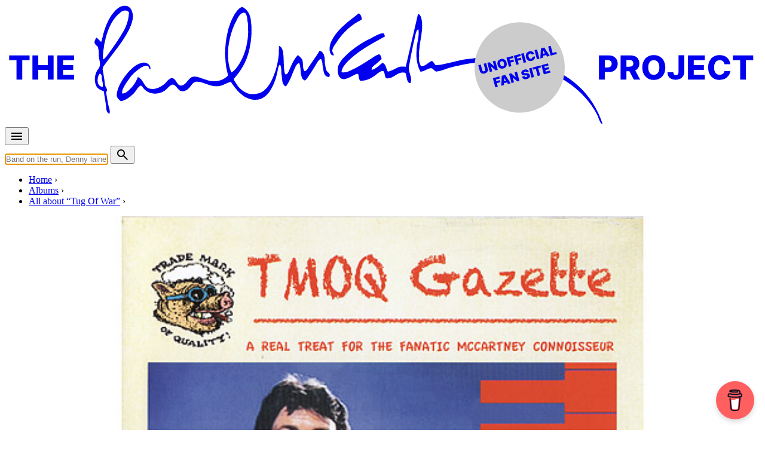

--- FILE ---
content_type: text/html; charset=UTF-8
request_url: https://www.the-paulmccartney-project.com/album/tug-of-peace/
body_size: 25357
content:

<!doctype html>
<html lang="en">
<head>
<meta charset="UTF-8">
<meta http-equiv="Content-Type" content="text/html; charset=utf-8" />
<meta name="viewport" content="width=device-width, initial-scale=1.0">
<title>Tug Of Peace &bull; Bootleg by Paul McCartney</title>
<link rel="stylesheet" href="/css/pmc.css?version=35">
<!-- Manifest added by SuperPWA - Progressive Web Apps Plugin For WordPress -->
<link rel="manifest" href="/superpwa-manifest.json">
<meta name="theme-color" content="#efebe2">
<!-- / SuperPWA.com -->
<meta name='robots' content='index, follow, max-image-preview:large, max-snippet:-1, max-video-preview:-1' />

            <script data-no-defer="1" data-ezscrex="false" data-cfasync="false" data-pagespeed-no-defer data-cookieconsent="ignore">
                var ctPublicFunctions = {"_ajax_nonce":"23a947e336","_rest_nonce":"b3aa1366ab","_ajax_url":"\/wp-admin\/admin-ajax.php","_rest_url":"https:\/\/www.the-paulmccartney-project.com\/wp-json\/","data__cookies_type":"none","data__ajax_type":"admin_ajax","data__bot_detector_enabled":"1","data__frontend_data_log_enabled":1,"cookiePrefix":"","wprocket_detected":true,"host_url":"www.the-paulmccartney-project.com","text__ee_click_to_select":"Click to select the whole data","text__ee_original_email":"The complete one is","text__ee_got_it":"Got it","text__ee_blocked":"Blocked","text__ee_cannot_connect":"Cannot connect","text__ee_cannot_decode":"Can not decode email. Unknown reason","text__ee_email_decoder":"CleanTalk email decoder","text__ee_wait_for_decoding":"The magic is on the way!","text__ee_decoding_process":"Please wait a few seconds while we decode the contact data."}
            </script>
        
            <script data-no-defer="1" data-ezscrex="false" data-cfasync="false" data-pagespeed-no-defer data-cookieconsent="ignore">
                var ctPublic = {"_ajax_nonce":"23a947e336","settings__forms__check_internal":"0","settings__forms__check_external":"0","settings__forms__force_protection":0,"settings__forms__search_test":"1","settings__forms__wc_add_to_cart":"0","settings__data__bot_detector_enabled":"1","settings__sfw__anti_crawler":0,"blog_home":"https:\/\/www.the-paulmccartney-project.com\/","pixel__setting":"3","pixel__enabled":true,"pixel__url":null,"data__email_check_before_post":"1","data__email_check_exist_post":0,"data__cookies_type":"none","data__key_is_ok":true,"data__visible_fields_required":true,"wl_brandname":"Anti-Spam by CleanTalk","wl_brandname_short":"CleanTalk","ct_checkjs_key":"750dfd5bc757c526937512a9af86821cf1ce385014da53c2bf4f151e460b5a48","emailEncoderPassKey":"4b652f41d497d18634491e4a9937cfff","bot_detector_forms_excluded":"W10=","advancedCacheExists":true,"varnishCacheExists":false,"wc_ajax_add_to_cart":false}
            </script>
        
	<!-- This site is optimized with the Yoast SEO plugin v26.8 - https://yoast.com/product/yoast-seo-wordpress/ -->
	<link rel="canonical" href="https://www.the-paulmccartney-project.com/album/tug-of-peace/" />
	<meta name="twitter:card" content="summary_large_image" />
	<meta name="twitter:title" content="Tug Of Peace &bull; Bootleg by Paul McCartney" />
	<meta name="twitter:site" content="@mccartneyproj" />
	<script type="application/ld+json" class="yoast-schema-graph">{"@context":"https://schema.org","@graph":[{"@type":"WebPage","@id":"https://www.the-paulmccartney-project.com/album/tug-of-peace/","url":"https://www.the-paulmccartney-project.com/album/tug-of-peace/","name":"Tug Of Peace &bull; Bootleg by Paul McCartney","isPartOf":{"@id":"https://www.the-paulmccartney-project.com/#website"},"datePublished":"2016-07-16T06:08:13+00:00","inLanguage":"en-US","potentialAction":[{"@type":"ReadAction","target":["https://www.the-paulmccartney-project.com/album/tug-of-peace/"]}]},{"@type":"WebSite","@id":"https://www.the-paulmccartney-project.com/#website","url":"https://www.the-paulmccartney-project.com/","name":"The Paul McCartney Project","description":"","potentialAction":[{"@type":"SearchAction","target":{"@type":"EntryPoint","urlTemplate":"https://www.the-paulmccartney-project.com/?s={search_term_string}"},"query-input":{"@type":"PropertyValueSpecification","valueRequired":true,"valueName":"search_term_string"}}],"inLanguage":"en-US"}]}</script>
	<!-- / Yoast SEO plugin. -->


<link rel='dns-prefetch' href='//fd.cleantalk.org' />
<link rel='dns-prefetch' href='//stats.wp.com' />

<style id='wp-img-auto-sizes-contain-inline-css' type='text/css'>
img:is([sizes=auto i],[sizes^="auto," i]){contain-intrinsic-size:3000px 1500px}
/*# sourceURL=wp-img-auto-sizes-contain-inline-css */
</style>
<link rel='stylesheet' id='simpleLightbox-css' href='https://www.the-paulmccartney-project.com/node_modules/simple-lightbox/dist/simpleLightbox.min.css?ver=6.9' type='text/css' media='all' />
<style id='jetpack-sharing-buttons-style-inline-css' type='text/css'>
.jetpack-sharing-buttons__services-list{display:flex;flex-direction:row;flex-wrap:wrap;gap:0;list-style-type:none;margin:5px;padding:0}.jetpack-sharing-buttons__services-list.has-small-icon-size{font-size:12px}.jetpack-sharing-buttons__services-list.has-normal-icon-size{font-size:16px}.jetpack-sharing-buttons__services-list.has-large-icon-size{font-size:24px}.jetpack-sharing-buttons__services-list.has-huge-icon-size{font-size:36px}@media print{.jetpack-sharing-buttons__services-list{display:none!important}}.editor-styles-wrapper .wp-block-jetpack-sharing-buttons{gap:0;padding-inline-start:0}ul.jetpack-sharing-buttons__services-list.has-background{padding:1.25em 2.375em}
/*# sourceURL=https://www.the-paulmccartney-project.com/wp-content/plugins/jetpack/_inc/blocks/sharing-buttons/view.css */
</style>
<link rel='stylesheet' id='cleantalk-public-css-css' href='https://www.the-paulmccartney-project.com/wp-content/plugins/cleantalk-spam-protect/css/cleantalk-public.min.css?ver=6.70.1_1766209336' type='text/css' media='all' />
<link rel='stylesheet' id='cleantalk-email-decoder-css-css' href='https://www.the-paulmccartney-project.com/wp-content/plugins/cleantalk-spam-protect/css/cleantalk-email-decoder.min.css?ver=6.70.1_1766209336' type='text/css' media='all' />
<link rel='stylesheet' id='jetpack-instant-search-css' href='https://www.the-paulmccartney-project.com/wp-content/plugins/jetpack/jetpack_vendor/automattic/jetpack-search/build/instant-search/jp-search.chunk-main-payload.css?minify=false&#038;ver=62e24c826fcd11ccbe81' type='text/css' media='all' />
<link rel='stylesheet' id='leafletjs-css' href='https://www.the-paulmccartney-project.com/node_modules/leaflet/dist/leaflet.css?ver=6.9' type='text/css' media='all' />
<link rel='stylesheet' id='leafletjsmarkercluster-css' href='https://www.the-paulmccartney-project.com/node_modules/leaflet.markercluster/dist/MarkerCluster.css?ver=6.9' type='text/css' media='all' />
<link rel='stylesheet' id='leafletjsmarkerclusterdefault-css' href='https://www.the-paulmccartney-project.com/node_modules/leaflet.markercluster/dist/MarkerCluster.Default.css?ver=6.9' type='text/css' media='all' />
<script type="text/javascript" src="https://www.the-paulmccartney-project.com/wp-content/plugins/cleantalk-spam-protect/js/apbct-public-bundle.min.js?ver=6.70.1_1766209336" id="apbct-public-bundle.min-js-js"></script>
<script type="text/javascript" src="https://fd.cleantalk.org/ct-bot-detector-wrapper.js?ver=6.70.1" id="ct_bot_detector-js" defer="defer" data-wp-strategy="defer"></script>
	<style>img#wpstats{display:none}</style>
		<meta property="og:type" content="music:album" />
<meta property="og:title" content="Tug Of Peace (album)" />
<meta property="og:url" content="https://www.the-paulmccartney-project.com/album/tug-of-peace/" />
<meta property="og:description" content="" />
<meta property="og:site_name" content="The Paul McCartney project" />
<meta property="og:image" content="https://www.the-paulmccartney-project.com/_images/artworks/tug-of-peace/main.jpg" />
<meta property="og:locale" content="en_US" />
<meta name="twitter:card" content="summary" />
<meta name="twitter:site" content="@mccartneyproj" />
<meta name="twitter:title" content="Tug Of Peace (album)" />
<meta name="twitter:description" content="" />
<meta name="twitter:image" content="https://www.the-paulmccartney-project.com/_images/artworks/tug-of-peace/main.jpg" />
<link rel="apple-touch-icon" sizes="180x180" href="/_images/apple-touch-icon.png">
<link rel="icon" type="image/png" sizes="144x144" href="/_images/favicon-144x144.png">
<link rel="icon" type="image/png" sizes="32x32" href="/_images/favicon-32x32.png">
<link rel="icon" type="image/png" sizes="16x16" href="/_images/favicon-16x16.png">
<!-- leave this for stats -->
<link rel="alternate" type="application/rss+xml" title="The Paul McCartney Project RSS Feed" href="https://feeds.feedburner.com/ThePaulmccartneyProject" />
<link rel="pingback" href="https://www.the-paulmccartney-project.com/xmlrpc.php" />
<script type="text/javascript">
if (localStorage.theme === 'dark' || (!('theme' in localStorage) && window.matchMedia('(prefers-color-scheme: dark)').matches)) {
  document.documentElement.classList.add('dark')
} else {
  document.documentElement.classList.remove('dark')
}	
</script>
<meta name="generator" content="WP Rocket 3.20.3" data-wpr-features="wpr_preload_links wpr_desktop" /></head>

<body class="bg-cream-light dark:bg-gray-800 prose dark:prose-invert album" data-pagetype="album">

<div data-rocket-location-hash="44028051da5ac5fe7f0a1d9d4c0eae53" class="container px-4">
	<div class="max-w-screen-lg mx-auto my-2">
		<a href="/" title="The Paul McCartney Project">
			<svg xmlns="http://www.w3.org/2000/svg" viewBox="0 0 1700 270" fill="currentColor" focusable="false">
				<use href="https://www.the-paulmccartney-project.com/wp-content/themes/pmc2/images/the-paulmccartney-project-logo.svg#logo" x="0" y="0" id="pmclogo" />
			</svg>
		</a>
	</div>
</div>

<nav class="container px-2 lg:px-4">
	<div class="mx-auto flex justify-between items-center pb-4 md:pb-0">
		<div class="flex items-center mr-2">
			<button id="menu-btn" class="animated-button menu-button outline-none">		
				<svg xmlns="http://www.w3.org/2000/svg" height="24px" viewBox="0 -960 960 960" width="24px" fill="currentColor"><path d="M120-240v-80h720v80H120Zm0-200v-80h720v80H120Zm0-200v-80h720v80H120Z"/></svg>
			</button>
		</div>
		<div class="flex items-center flex-grow md:flex-grow-0 md:flex-shrink">
			<form action="/" method="GET" class="flex items-center w-full md:w-auto">
			<input type="text" name="s" id="s" autocomplete="off" class="rounded-md py-2 px-4 focus:outline-none focus:bg-white focus:shadow-md mr-2 flex-grow md:flex-grow-0 md:w-96" placeholder="Band on the run, Denny laine, 1967-05-15...">
			<button type="submit" class="animated-button menu-button">
				<svg xmlns="http://www.w3.org/2000/svg" height="24px" viewBox="0 -960 960 960" width="24px" fill="currentColor"><path d="M784-120 532-372q-30 24-69 38t-83 14q-109 0-184.5-75.5T120-580q0-109 75.5-184.5T380-840q109 0 184.5 75.5T640-580q0 44-14 83t-38 69l252 252-56 56ZM380-400q75 0 127.5-52.5T560-580q0-75-52.5-127.5T380-760q-75 0-127.5 52.5T200-580q0 75 52.5 127.5T380-400Z"/></svg>
			</button>
      		</form>
    	</div>
  	</div>
</nav>

<div data-rocket-location-hash="9dde6e40b1643ba63e15c6df8ed97eb6" id="suggestions" class="transition duration-150 ease-in-out bg-cream-dark dark:bg-[#17202c]"></div>

<div data-rocket-location-hash="4da44c60f08c63a033a078e2cf36b81a" id="fullscreen-menu" class="fullscreen-menu flex not-prose z-[10000]">
	<div data-rocket-location-hash="f40e049c7ee00ffe4f8e4772746e0d0b" class="absolute top-4 text-white outline-none">
		<button id="close-menu-btn" class="animated-button close-menu-button">
			<svg xmlns="http://www.w3.org/2000/svg" height="24px" viewBox="0 -960 960 960" width="24px" fill="currentColor"><path d="m256-200-56-56 224-224-224-224 56-56 224 224 224-224 56 56-224 224 224 224-56 56-224-224-224 224Z"/></svg>
		</button>
	</div>
	<a href="/timeline/" class="text-4xl text-white md:text-6xl font-extrabold hover:text-timeline active:text-timeline font-sans tracking-tighter transition-colors duration-200">Timeline</a>
	<a href="/albums/" class="text-4xl text-white md:text-6xl font-extrabold hover:text-album active:text-album font-sans tracking-tighter transition-colors duration-200">Albums, EPs & singles</a>
	<a href="/songs/" class="text-4xl text-white md:text-6xl font-extrabold hover:text-song active:text-song font-sans tracking-tighter transition-colors duration-200">Songs</a>
	<a href="/films/" class="text-4xl text-white md:text-6xl font-extrabold hover:text-film active:text-film font-sans tracking-tighter transition-colors duration-200">Films</a>
	<a href="/concerts/" class="text-4xl text-white md:text-6xl font-extrabold hover:text-concert active:text-concert font-sans tracking-tighter transition-colors duration-200">Concerts</a>
	<a href="/sessions/" class="text-4xl text-white md:text-6xl font-extrabold hover:text-session active:text-session font-sans tracking-tighter transition-colors duration-200">Sessions</a>
	<a href="/artists/" class="text-4xl text-white md:text-6xl font-extrabold hover:text-people active:text-people font-sans tracking-tighter transition-colors duration-200">People</a>
	<a href="/interviews/" class="text-4xl text-white md:text-6xl font-extrabold hover:text-interview active:text-interview font-sans tracking-tighter transition-colors duration-200">Interviews</a>
	<a href="/articles/" class="text-4xl text-white md:text-6xl font-extrabold hover:text-article active:text-article font-sans tracking-tighter transition-colors duration-200">Articles</a>
</div><nav class="container breadcrumb px-4 lg:px-8 uppercase flex" aria-label="Breadcrumb">
	<ul class="inline-flex list-none space-x-1 md:space-x-2 mt-0 pl-4 lg:pl-8 overflow-x-auto" itemscope itemtype="https://schema.org/BreadcrumbList">
	<li class="inline-flex after:ml-2 text-nowrap" itemprop="itemListElement" itemscope itemtype="https://schema.org/ListItem">
		<meta itemprop="position" content="1" />
		<a class="inline-flex" itemscope itemtype="https://schema.org/Thing" itemprop="item" href="/" id="/"><span itemprop="name">Home</span></a>
	</li>
	<li class="inline-flex after:ml-2 text-nowrap" itemprop="itemListElement" itemscope itemtype="https://schema.org/ListItem">
		<meta itemprop="position" content="2" />
		<a class="inline-flex" itemscope itemtype="https://schema.org/Thing" itemprop="item" href="/albums/" id="/albums/"><span itemprop="name">Albums</span></a>
	</li>
	<li class="inline-flex after:ml-2 text-nowrap" itemprop="itemListElement" itemscope itemtype="https://schema.org/ListItem">
		<meta itemprop="position" content="3" />
		<a class="inline-flex" itemscope itemtype="https://schema.org/Thing" itemprop="item" href="/masteralbum/tug-of-war/" id="/masteralbum/tug-of-war/"><span itemprop="name">All about &ldquo;Tug Of War&rdquo;</span></a>
	</li>
	</ul>
</nav>

<div data-rocket-location-hash="8d2b7cad019ba02a7e564ad311351b08" class="bg-album">
	<div data-rocket-location-hash="55379b4c81ebac5a2125fbccdc1935f8" class="container px-4">
	    <div data-rocket-location-hash="43e02207ecbf60151aec3fcbf3f9faac" class="flex flex-col md:grid md:grid-cols-5 lg:grid-cols-3 gap-4">            
           
            <div class="mb-4 md:px-2 md:col-span-2 md:mb-0 lg:col-span-1 order-2 md:order-1 overflow-hidden not-prose">
			    <div class="relative w-full h-full aspect-square">
										<div class="relative block">
						<a class="strip" href="/_images/artworks/tug-of-peace/01_big.jpg" data-strip-group="object_images">
							<picture>
								<source media="(min-width:45em)" srcset="/_images/artworks/tug-of-peace/01_big.jpg">
								<img itemprop="image" srcset="/_images/artworks/tug-of-peace/main.jpg" src="/_images/artworks/tug-of-peace/main.jpg" style="width:100%"/>
							</picture>
						</a>
<div class="absolute left-2 bottom-1"><a class="strip not-prose text-4xl text-white" href="/_images/artworks/tug-of-peace/02_big.jpg" data-strip-group="object_images">&#9900;</a></div></div>			    </div>    
			</div>
			<div class="md:col-span-3 lg:col-span-2 order-1 md:order-2 pt-4 pb-0 not-prose text-black dark:text-white">       
				
            	<h1 class="text-3xl md:text-4xl lg:text-5xl font-extrabold pb-4 tracking-tighter">Tug Of Peace</h1> 
				<p class="pb-4">By <a class="underline" href="/artist/paul-mccartney/">Paul McCartney</a> &bull; <span class="text-black bg-white px-2 py-1 opacity-50">Bootleg</span></p>				
<p class="text-xs">Last updated on July 16, 2016</p>		
			</div>
		</div>
	</div>
</div>

<div data-rocket-location-hash="9e2ded62aa946b6535d07527152d15dd" class="container px-4">
    <div data-rocket-location-hash="95abc1d2c95a77e3faf8ed7e8501a2c5" class="flex flex-col md:grid md:grid-cols-5 lg:grid-cols-3 gap-4">        
        <div data-rocket-location-hash="146f884e7aa128b57525a877db8c0720" class="md:col-span-2 lg:col-span-1 p-0 lg:p-4 order-2 md:order-1">
			<hr class="md:hidden">			
<script async src="https://pagead2.googlesyndication.com/pagead/js/adsbygoogle.js?client=ca-pub-6911040087337804" crossorigin="anonymous"></script><ins class="adsbygoogle" style="display:block; height:250px; max-width:100%" data-ad-client="ca-pub-6911040087337804" data-ad-slot="6222061637"></ins><script> (adsbygoogle = window.adsbygoogle || []).push({}); </script><h2>Master release</h2><div><ul role="list" class="results"><li class="py-0 pb-2">
<div class="flex place-items-start">
	<div class="flex-shrink-0">
<a class="w-8 h-8" href="/album/tug-of-war/"><picture class="not-prose" loading="lazy">
<source type="image/webp" srcset="/_images/artworks/tug-of-war/icon.jpg.webp"/>
<img loading="lazy" src="/_images/artworks/tug-of-war/icon.jpg" width="40" height="40" alt=""/>
</picture>
</a>  </div>
<div class="flex-1 min-w-0">
<p class="l1"><a href="/masteralbum/tug-of-war/">Tug Of War</a></p><p class="l2">By <a href="/artist/paul-mccartney/">Paul McCartney</a></p>  </div>
</div>
</li>
</ul></div><h2>Related albums</h2><div id="expandable-panel-related-albums" class="expandable-panel relative overflow-hidden lg:transition-all lg:duration-500 lg:ease-in-out max-h-96"><ul role="list" class="results"><li class="py-0 pb-2">
<div class="flex place-items-start">
	<div class="flex-shrink-0">
<a class="w-8 h-8" href="/album/tug-of-war-sessions/"><picture class="not-prose" loading="lazy">
<source type="image/webp" srcset="/_images/artworks/tug-of-war-sessions/icon.jpg.webp"/>
<img loading="lazy" src="/_images/artworks/tug-of-war-sessions/icon.jpg" width="40" height="40" alt=""/>
</picture>
</a>  </div>
<div class="flex-1 min-w-0">
<p class="l1"><a href="/album/tug-of-war-sessions/">Tug Of War Sessions</a></p><p class="l2">By <a href="/artist/paul-mccartney/">Paul McCartney</a></p>  </div>
</div>
</li>
<li class="py-0 pb-2">
<div class="flex place-items-start">
	<div class="flex-shrink-0">
<a class="w-8 h-8" href="/album/tug-of-war-1993/"><picture class="not-prose" loading="lazy">
<source type="image/webp" srcset="/_images/artworks/tug-of-war-1993/icon.jpg.webp"/>
<img loading="lazy" src="/_images/artworks/tug-of-war-1993/icon.jpg" width="40" height="40" alt=""/>
</picture>
</a>  </div>
<div class="flex-1 min-w-0">
<p class="l1"><a href="/album/tug-of-war-1993/">Tug Of War (1993)</a></p><p class="l2">By <a href="/artist/paul-mccartney/">Paul McCartney</a></p>  </div>
</div>
</li>
<li class="py-0 pb-2">
<div class="flex place-items-start">
	<div class="flex-shrink-0">
<a class="w-8 h-8" href="/album/tug-of-war-bn-exclusive-2-lp-180g/"><picture class="not-prose" loading="lazy">
<source type="image/webp" srcset="/_images/artworks/tug-of-war-bn-exclusive-2-lp-180g/icon.jpg.webp"/>
<img loading="lazy" src="/_images/artworks/tug-of-war-bn-exclusive-2-lp-180g/icon.jpg" width="40" height="40" alt=""/>
</picture>
</a>  </div>
<div class="flex-1 min-w-0">
<p class="l1"><a href="/album/tug-of-war-bn-exclusive-2-lp-180g/">Tug Of War (B&N Exclusive) (2 LP 180g)</a></p><p class="l2">By <a href="/artist/paul-mccartney/">Paul McCartney</a></p>  </div>
</div>
</li>
<li class="py-0 pb-2">
<div class="flex place-items-start">
	<div class="flex-shrink-0">
<a class="w-8 h-8" href="/album/tug-of-war/"><picture class="not-prose" loading="lazy">
<source type="image/webp" srcset="/_images/artworks/tug-of-war/icon.jpg.webp"/>
<img loading="lazy" src="/_images/artworks/tug-of-war/icon.jpg" width="40" height="40" alt=""/>
</picture>
</a>  </div>
<div class="flex-1 min-w-0">
<p class="l1"><a href="/album/tug-of-war/">Tug Of War</a></p><p class="l2">By <a href="/artist/paul-mccartney/">Paul McCartney</a></p>  </div>
</div>
</li>
<li class="py-0 pb-2">
<div class="flex place-items-start">
	<div class="flex-shrink-0">
<a class="w-8 h-8" href="/album/rude-studio-demos/"><picture class="not-prose" loading="lazy">
<source type="image/webp" srcset="/_images/artworks/rude-studio-demos/icon.jpg.webp"/>
<img loading="lazy" src="/_images/artworks/rude-studio-demos/icon.jpg" width="40" height="40" alt=""/>
</picture>
</a>  </div>
<div class="flex-1 min-w-0">
<p class="l1"><a href="/album/rude-studio-demos/">Rude Studio Demos</a></p><p class="l2">By <a href="/artist/paul-mccartney/">Paul McCartney</a></p>  </div>
</div>
</li>
<li class="py-0 pb-2">
<div class="flex place-items-start">
	<div class="flex-shrink-0">
<a class="w-8 h-8" href="/album/tug-of-war-demos/"><picture class="not-prose" loading="lazy">
<source type="image/webp" srcset="/_images/artworks/tug-of-war-demos/icon.jpg.webp"/>
<img loading="lazy" src="/_images/artworks/tug-of-war-demos/icon.jpg" width="40" height="40" alt=""/>
</picture>
</a>  </div>
<div class="flex-1 min-w-0">
<p class="l1"><a href="/album/tug-of-war-demos/">Tug Of War Demos</a></p><p class="l2">By <a href="/artist/paul-mccartney/">Paul McCartney</a></p>  </div>
</div>
</li>
<li class="py-0 pb-2">
<div class="flex place-items-start">
	<div class="flex-shrink-0">
<a class="w-8 h-8" href="/album/take-it-away/"><picture class="not-prose" loading="lazy">
<source type="image/webp" srcset="/_images/artworks/take-it-away/icon.jpg.webp"/>
<img loading="lazy" src="/_images/artworks/take-it-away/icon.jpg" width="40" height="40" alt=""/>
</picture>
</a>  </div>
<div class="flex-1 min-w-0">
<p class="l1"><a href="/album/take-it-away/">Take It Away / I'll Give You A Ring</a></p><p class="l2">By <a href="/artist/paul-mccartney/">Paul McCartney</a></p>  </div>
</div>
</li>
<li class="py-0 pb-2">
<div class="flex place-items-start">
	<div class="flex-shrink-0">
<a class="w-8 h-8" href="/album/ebony-and-ivory/"><picture class="not-prose" loading="lazy">
<source type="image/webp" srcset="/_images/artworks/ebony-and-ivory/icon.jpg.webp"/>
<img loading="lazy" src="/_images/artworks/ebony-and-ivory/icon.jpg" width="40" height="40" alt=""/>
</picture>
</a>  </div>
<div class="flex-1 min-w-0">
<p class="l1"><a href="/album/ebony-and-ivory/">Ebony And Ivory / Rainclouds</a></p><p class="l2">By <a href="/artist/paul-mccartney/">Paul McCartney</a></p>  </div>
</div>
</li>
<li class="py-0 pb-2">
<div class="flex place-items-start">
	<div class="flex-shrink-0">
<a class="w-8 h-8" href="/album/tug-of-war-2/"><picture class="not-prose" loading="lazy">
<source type="image/webp" srcset="/_images/artworks/tug-of-war-2/icon.jpg.webp"/>
<img loading="lazy" src="/_images/artworks/tug-of-war-2/icon.jpg" width="40" height="40" alt=""/>
</picture>
</a>  </div>
<div class="flex-1 min-w-0">
<p class="l1"><a href="/album/tug-of-war-2/">Tug Of War / Get It</a></p><p class="l2">By <a href="/artist/paul-mccartney/">Paul McCartney</a></p>  </div>
</div>
</li>
<li class="py-0 pb-2">
<div class="flex place-items-start">
	<div class="flex-shrink-0">
<a class="w-8 h-8" href="/album/tug-of-war-2015/"><picture class="not-prose" loading="lazy">
<source type="image/webp" srcset="/_images/artworks/tug-of-war-2015/icon.jpg.webp"/>
<img loading="lazy" src="/_images/artworks/tug-of-war-2015/icon.jpg" width="40" height="40" alt=""/>
</picture>
</a>  </div>
<div class="flex-1 min-w-0">
<p class="l1"><a href="/album/tug-of-war-2015/">Tug Of War - Archive Collection</a></p><p class="l2">By <a href="/artist/paul-mccartney/">Paul McCartney</a></p>  </div>
</div>
</li>
</ul></div><div class="flex justify-center mt-2"><button id="expand-button-related-albums" class="full-rounded border-0 animated-button menu-button transition duration-300" onclick="expandList('expandable-panel-related-albums', 'expand-button-related-albums'); event.stopPropagation();"><svg viewBox="0 -960 960 960" fill="currentColor"><path d="M480-344 240-584l56-56 184 184 184-184 56 56-240 240Z"/></svg></button></div><h2>Related sessions</h2><p>This album was recorded during the following studio sessions:</p><div class="border-l-8 border-session pl-4 mb-8"><div id="expandable-panel-related-sessions" class="expandable-panel relative overflow-hidden lg:transition-all lg:duration-500 lg:ease-in-out max-h-96"><ul role="list" class="results"><li class="py-0 pb-2">
<div class="flex place-items-start">
<div class="flex-1 min-w-0">
<p class="l1"><a href="/session/recording-mcgear-album/">Recording "McGear" album</a></p><p class="l2">January - February 1974</p>  </div>
</div>
</li>
<li class="py-0 pb-2">
<div class="flex place-items-start">
<div class="flex-1 min-w-0">
<p class="l1"><a href="/session/home-recordings-4/">Home recordings</a></p><p class="l2">August 1980</p>  </div>
</div>
</li>
<li class="py-0 pb-2">
<div class="flex place-items-start">
<div class="flex-1 min-w-0">
<p class="l1"><a href="/session/recording-rainclouds/">Recording "Rainclouds"</a></p><p class="l2">December 8th-9th, 1980</p>  </div>
</div>
</li>
<li class="py-0 pb-2">
<div class="flex place-items-start">
<div class="flex-1 min-w-0">
<p class="l1"><a href="/session/recording-tug-of-war/">Recording "Tug Of War"</a></p><p class="l2">Jan 21, 1981</p>  </div>
</div>
</li>
<li class="py-0 pb-2">
<div class="flex place-items-start">
<div class="flex-1 min-w-0">
<p class="l1"><a href="/session/recording-take-it-away/">Recording &quot;Take It Away&quot;, &quot;Average Person&quot;</a></p><p class="l2">February 16-18, 1981</p>  </div>
</div>
</li>
<li class="py-0 pb-2">
<div class="flex place-items-start">
<div class="flex-1 min-w-0">
<p class="l1"><a href="/session/recording-ebony-and-ivory-2/">Recording "Ebony And Ivory"</a></p><p class="l2">Feb 28, 1981</p>  </div>
</div>
</li>
<li class="py-0 pb-2">
<div class="flex place-items-start">
<div class="flex-1 min-w-0">
<p class="l1"><a href="/session/recording-whats-that-youre-doing/">Recording &quot;What's That You're Doing&quot;, &quot;Tug Of War&quot;</a></p><p class="l2">Mar 01, 1981</p>  </div>
</div>
</li>
<li class="py-0 pb-2">
<div class="flex place-items-start">
<div class="flex-1 min-w-0">
<p class="l1"><a href="/session/tug-of-war-session-at-air-studios-london/">Tug Of War sessions at AIR Studios, London</a></p><p class="l2">March 11, 1981 - March 1982</p>  </div>
</div>
</li>
<li class="py-0 pb-2">
<div class="flex place-items-start">
<div class="flex-1 min-w-0">
<p class="l1"><a href="/session/overdubs-for-take-it-away/">Overdubs for &quot;Take It Away&quot;, &quot;Dress Me Up As A Robber&quot;</a></p><p class="l2">Mar 23, 1981</p>  </div>
</div>
</li>
<li class="py-0 pb-2">
<div class="flex place-items-start">
<div class="flex-1 min-w-0">
<p class="l1"><a href="/session/recording-ebony-and-ivory/">Recording "Ebony And Ivory"</a></p><p class="l2">Mar 30, 1981</p>  </div>
</div>
</li>
<li class="py-0 pb-2">
<div class="flex place-items-start">
<div class="flex-1 min-w-0">
<p class="l1"><a href="/session/overdubs-for-ebony-and-ivory/">Overdubs for "Ebony And Ivory"</a></p><p class="l2">October 1981</p>  </div>
</div>
</li>
<li class="py-0 pb-2">
<div class="flex place-items-start">
<div class="flex-1 min-w-0">
<p class="l1"><a href="/session/mixing-tug-of-war/">Mixing "Tug Of War"</a></p><p class="l2">Dec 13, 1981</p>  </div>
</div>
</li>
</ul></div><div class="flex justify-center mt-2"><button id="expand-button-related-sessions" class="full-rounded border-0 animated-button menu-button transition duration-300" onclick="expandList('expandable-panel-related-sessions', 'expand-button-related-sessions'); event.stopPropagation();"><svg viewBox="0 -960 960 960" fill="currentColor"><path d="M480-344 240-584l56-56 184 184 184-184 56 56-240 240Z"/></svg></button></div></div>        </div>    	
        <div data-rocket-location-hash="57a47b74d3b9fc0f43464bc7e8811724" class="md:col-span-3 lg:col-span-2 p-0 pt-4 order-1 md:order-2 wp-content">
		<h2>Track list</h2><a class="not-prose underline cursor-pointer absolute right-0 top-4" id="showHideDetails"><i class="icon-list_bulleted"></i> Hide track details</a><h3 class="tracklisth">Disc 1</h3><ol class="results ml-8"><li class="album"><div class="flex"><div class="flex-grow"><p class="mb pt-2"><span class="text-xl title album">The singles</span></p></div></div></li><ol class="results ml-16"><li class="album"><div class="flex"><div class="flex-grow"><p class="mb pt-2"><a class="text-xl title album" href="/song/ebony-and-ivory/">Ebony And Ivory</a></p><p class="mb text-sm">Written by <a href="/artist/paul-mccartney/">Paul McCartney</a></p><div class="trackDetails"><p class="mb"><i class="icon-time"></i> 3:46  &bull; <strong class="tracktype">Studio version</strong> &bull;  <a href="/song-all-albums/?f_variation=B&amp;id=69" class="not-prose text-white dark:text-black bg-black dark:bg-white rounded-full px-3 py-1 hover:opacity-75" title="Song variation">B</a> &bull; Solo vocal</p><p class="mb text-sm credits"> <span><a href="/artist/paul-mccartney/">Paul McCartney</a> : Arrangement, Backing vocals, Bass, Guitar, Percussion, Piano, Synthesizers, Vocals, Vocoder</span> <span><a href="/artist/stevie-wonder/">Stevie Wonder</a> : Drums, Electric piano, Percussion, Synthesizers</span> <span><a href="/artist/george-martin/">George Martin</a> : Arrangement, Producer</span> <span><a href="/artist/geoff-emerick/">Geoff Emerick</a> : Mixing engineer, Recording engineer</span> <span><a href="/artist/jon-jacobs/">Jon Jacobs</a> : Assistant mixing engineer, Assistant recording engineer</span> <span><a href="/artist/mike-stavrou/">Mike Stavrou</a> : Assistant recording engineer</span></p><p class="mb text-sm"><span class="skewed text-white before:bg-session before:-z-10 mr-2">Session</span><strong>Recording : </strong><a href="/session/recording-ebony-and-ivory-2/">Feb 28, 1981</a> &bull; <strong>Studio :</strong> AIR Studios, Montserrat</p><p class="mb text-sm"><span class="skewed text-white before:bg-session before:-z-10 mr-2">Session</span><strong>Overdubs : </strong><a href="/session/recording-ebony-and-ivory/">Mar 30, 1981</a> &bull; <strong>Studio :</strong> AIR Studios, London, UK</p><p class="mb text-sm"><span class="skewed text-white before:bg-session before:-z-10 mr-2">Session</span><strong>Overdubs : </strong><a href="/session/overdubs-for-ebony-and-ivory/">October 1981</a> &bull; <strong>Studio :</strong> Strawberry Studios South, Dorkins, Surrey</p></div></div></div></li><li class="album"><div class="flex"><div class="flex-grow"><p class="mb pt-2"><a class="text-xl title album" href="/song/rainclouds/">Rainclouds</a></p><p class="mb text-sm">Written by <a href="/artist/paul-mccartney/">Paul McCartney</a>, <a href="/artist/denny-laine/">Denny Laine</a></p><div class="trackDetails"><p class="mb"><i class="icon-time"></i> 3:06  &bull; <strong class="tracktype">Studio version</strong> &bull;  <a href="/song-all-albums/?f_variation=A&amp;id=344" class="not-prose text-white dark:text-black bg-black dark:bg-white rounded-full px-3 py-1 hover:opacity-75" title="Song variation">A</a></p><p class="mb text-sm credits"> <span><a href="/artist/paul-mccartney/">Paul McCartney</a> : Backing vocals, Bass drum, Spanish guitar, Vocals</span> <span><a href="/artist/linda-mccartney/">Linda Eastman / McCartney</a> : Backing vocals</span> <span><a href="/artist/denny-laine/">Denny Laine</a> : Backing vocals</span> <span><a href="/artist/eric-stewart/">Eric Stewart</a> : Backing vocals</span> <span><a href="/artist/george-martin/">George Martin</a> : Producer</span> <span><a href="/artist/geoff-emerick/">Geoff Emerick</a> : Mixing engineer, Recording engineer</span> <span><a href="/artist/jon-jacobs/">Jon Jacobs</a> : Mixing assistant engineer, Recording assistant engineer</span> <span><a href="/artist/paddy-moloney/">Paddy Moloney</a> : Uilleann pipes</span></p><p class="mb text-sm"><span class="skewed text-white before:bg-session before:-z-10 mr-2">Session</span><strong>Recording : </strong><a href="/session/recording-rainclouds/">December 8th-9th, 1980</a> &bull; <strong>Studio :</strong> AIR Studios, London, UK</p><p class="mb text-sm"><span class="skewed text-white before:bg-session before:-z-10 mr-2">Session</span><strong>Overdubs : </strong><a href="/session/tug-of-war-session-at-air-studios-london/">March 1981 - March 1982</a> &bull; <strong>Studio :</strong> AIR Studios, London, UK</p><p class="mb text-sm"><span class="skewed text-white before:bg-session before:-z-10 mr-2">Session</span><strong>Mixing : </strong><a href="/session/tug-of-war-session-at-air-studios-london/">March 1981 - March 1982</a> &bull; <strong>Studio :</strong> AIR Studios, London, UK</p><p class="mb text-sm opacity-75">Credits &amp; recording details courtesy of Luca Perasi &bull; From the books "Paul McCartney: Music Is Ideas. The Stories Behind the Songs" &bull; Buy <a href="https://amzn.to/3AQW8wM">Volume 1 (1970-1989)</a> and <a href="https://amzn.to/40UJ2ZS">Volume 2 (1990-2012)</a> on Amazon</a></p></div></div></div></li><li class="album"><div class="flex"><div class="flex-grow"><p class="mb pt-2"><a class="text-xl title album" href="/song/take-it-away/">Take It Away</a></p><p class="mb text-sm">Written by <a href="/artist/paul-mccartney/">Paul McCartney</a></p><div class="trackDetails"><p class="mb"><i class="icon-time"></i> 4:03  &bull; <strong class="tracktype">Studio version</strong> &bull;  <a href="/song-all-albums/?f_variation=A1&amp;id=59" class="not-prose text-white dark:text-black bg-black dark:bg-white rounded-full px-3 py-1 hover:opacity-75" title="Song variation">A1</a> &bull; Single version</p><p class="mb text-sm credits"> <span><a href="/artist/paul-mccartney/">Paul McCartney</a> : Acoustic guitar, Arrangements, Backing vocals, Bass, Piano, Vocal</span> <span><a href="/artist/linda-mccartney/">Linda Eastman / McCartney</a> : Backing vocals</span> <span><a href="/artist/ringo-starr/">Ringo Starr</a> : Drums</span> <span><a href="/artist/eric-stewart/">Eric Stewart</a> : Backing vocals, Guitar</span> <span><a href="/artist/george-martin/">George Martin</a> : Arrangements, Electric piano, Producer</span> <span><a href="/artist/geoff-emerick/">Geoff Emerick</a> : Mixing engineer, Recording engineer</span> <span><a href="/artist/steve-gadd/">Steve Gadd</a> : Drums</span> <span><a href="/artist/jon-jacobs/">Jon Jacobs</a> : Assistant mixing engineer, Assistant recording engineer</span> <span><a href="/artist/mike-stavrou/">Mike Stavrou</a> : Assistant recording engineer</span> <span><span class="font-bold">Unknown</span> : Horns</span></p><p class="mb text-sm"><span class="skewed text-white before:bg-session before:-z-10 mr-2">Session</span><strong>Recording : </strong><a href="/session/recording-take-it-away/">Feb 16-18, 1981</a> &bull; <strong>Studio :</strong> AIR Studios, Montserrat</p><p class="mb text-sm"><span class="skewed text-white before:bg-session before:-z-10 mr-2">Session</span><strong>Overdubs : </strong><a href="/session/overdubs-for-take-it-away/">Mar 23, 1981</a> &bull; <strong>Studio :</strong> AIR Studios, London, UK</p><p class="mb text-sm"><span class="skewed text-white before:bg-session before:-z-10 mr-2">Session</span><strong>Mixing : </strong><a href="/session/tug-of-war-session-at-air-studios-london/">December 1981</a> &bull; <strong>Studio :</strong> AIR Studios, London, UK</p></div></div></div></li><li class="album"><div class="flex"><div class="flex-grow"><p class="mb pt-2"><a class="text-xl title album" href="/song/ill-give-you-a-ring/">I'll Give You A Ring</a></p><p class="mb text-sm">Written by <a href="/artist/paul-mccartney/">Paul McCartney</a></p><div class="trackDetails"><p class="mb"><i class="icon-time"></i> 3:07  &bull; <strong class="tracktype">Studio version</strong> &bull;  <a href="/song-all-albums/?f_variation=A&amp;id=345" class="not-prose text-white dark:text-black bg-black dark:bg-white rounded-full px-3 py-1 hover:opacity-75" title="Song variation">A</a></p><p class="mb text-sm credits"> <span><a href="/artist/paul-mccartney/">Paul McCartney</a> : Backing vocals, Bass, Drums, Electric guitar, Percussion, Piano, Vocals</span> <span><a href="/artist/linda-mccartney/">Linda Eastman / McCartney</a> : Backing vocals</span> <span><a href="/artist/eric-stewart/">Eric Stewart</a> : Backing vocals</span> <span><a href="/artist/george-martin/">George Martin</a> : Producer</span> <span><a href="/artist/geoff-emerick/">Geoff Emerick</a> : Mixing engineer, Recording engineer</span> <span><a href="/artist/jon-jacobs/">Jon Jacobs</a> : Assistant mixing engineer, Assistant recording engineer</span> <span><a href="/artist/tony-coe/">Tony Coe</a> : Clarinet</span></p><p class="mb text-sm"><span class="skewed text-white before:bg-session before:-z-10 mr-2">Session</span><strong>Recording : </strong><a href="/session/recording-mcgear-album/">January - February 1974 ?</a> &bull; <strong>Studio :</strong> Strawberry Studios South, Dorkins, Surrey ?</p><p class="mb text-sm"><span class="skewed text-white before:bg-session before:-z-10 mr-2">Session</span><strong>Recording : </strong><a href="/session/tug-of-war-session-at-air-studios-london/">March 1981 - March 1982</a> &bull; <strong>Studio :</strong> AIR Studios, London, UK</p><p class="mb text-sm"><span class="skewed text-white before:bg-session before:-z-10 mr-2">Session</span><strong>Mixing : </strong><a href="/session/tug-of-war-session-at-air-studios-london/">March 1981 - March 1982</a> &bull; <strong>Studio :</strong> AIR Studios, London, UK</p></div></div></div></li></ol><li class="album"><div class="flex"><div class="flex-grow"><p class="mb pt-2"><span class="text-xl title album">Alternate "Tug Of War" album</span></p></div></div></li><ol class="results ml-16"><li class="album"><div class="flex"><div class="flex-grow"><p class="mb pt-2"><a class="text-xl title album" href="/song/tug-of-war/">Tug Of War</a></p><p class="mb text-sm">Written by <a href="/artist/paul-mccartney/">Paul McCartney</a></p><div class="trackDetails"><p class="mb"><i class="icon-time"></i> 4:03  &bull; <strong class="tracktype">Studio version</strong> &bull;  <a href="/song-all-albums/?f_variation=A1&amp;id=58" class="not-prose text-white dark:text-black bg-black dark:bg-white rounded-full px-3 py-1 hover:opacity-75" title="Song variation">A1</a> &bull; Single version</p><p class="mb text-sm credits"> <span><a href="/artist/paul-mccartney/">Paul McCartney</a> : Acoustic guitar, Arrangement, Backing vocals, Bass, Drums, Electric guitar, Synthesizers, Vocal</span> <span><a href="/artist/linda-mccartney/">Linda Eastman / McCartney</a> : Backing vocals</span> <span><a href="/artist/denny-laine/">Denny Laine</a> : Electric guitar</span> <span><a href="/artist/eric-stewart/">Eric Stewart</a> : Backing vocals, Electric guitar</span> <span><a href="/artist/george-martin/">George Martin</a> : Arrangement, Producer</span> <span><a href="/artist/geoff-emerick/">Geoff Emerick</a> : Mixing engineer, Recording engineer</span> <span><a href="/artist/campbell-maloney/">Campbell Maloney</a> : Military snares</span> <span><a href="/artist/kenneth-sillito/">Kenneth Sillito</a> : Orchestra lead, Violin</span> <span><a href="/artist/jon-jacobs/">Jon Jacobs</a> : Assistant mixing engineer, Assistant recording engineer</span> <span><a href="/artist/keith-harvey/">Keith Harvey</a> : Cello</span> <span><a href="/artist/john-underwood/">John Underwood</a> : Viola</span> <span><a href="/artist/patrick-halling/">Patrick Halling</a> : Violin</span> <span><a href="/artist/dennis-vigay/">Dennis Vigay</a> : Cello</span> <span><a href="/artist/laurie-lewis/">Laurie Lewis</a> : Violin</span> <span><a href="/artist/mike-stavrou/">Mike Stavrou</a> : Assistant recording engineer</span> <span><a href="/artist/alan-john-peters/">Alan John Peters</a> : Violin</span> <span><a href="/artist/galina-solodchin/">Galina Solodchin</a> : Violin</span> <span><a href="/artist/michael-rennie/">Michael Rennie</a> : Violin</span> <span><a href="/artist/george-turnlund/">George Turnlund</a> : Viola</span> <span><a href="/artist/ken-essex/">Ken Essex</a> : Viola</span> <span><a href="/artist/alexander-kok/">Alexander Kok</a> : Cello</span> <span><a href="/artist/peter-willison/">Peter Willison</a> : Cello</span> <span><a href="/artist/david-ogden/">David Ogden</a> : Violin</span> <span><a href="/artist/nicolas-reader/">Nicolas Reader</a> : Bassoon</span></p><p class="mb text-sm"><span class="skewed text-white before:bg-session before:-z-10 mr-2">Session</span><strong>Recording : </strong><a href="/session/recording-tug-of-war/">Jan 21, 1981</a> &bull; <strong>Studio :</strong> Parkgate Studio, Sussex, UK</p><p class="mb text-sm"><span class="skewed text-white before:bg-session before:-z-10 mr-2">Session</span><strong>Recording : </strong><a href="/session/recording-whats-that-youre-doing/">Mar 01, 1981</a> &bull; <strong>Studio :</strong> AIR Studios, Montserrat</p><p class="mb text-sm"><span class="skewed text-white before:bg-session before:-z-10 mr-2">Session</span><strong>Overdubs : </strong><a href="/session/tug-of-war-session-at-air-studios-london/">March - December 1981</a> &bull; <strong>Studio :</strong> AIR Studios, London, UK</p><p class="mb text-sm"><span class="skewed text-white before:bg-session before:-z-10 mr-2">Session</span><strong>Mixing : </strong><a href="/session/mixing-tug-of-war/">Dec 13, 1981</a> &bull; <strong>Studio :</strong> AIR Studios, London, UK</p></div></div></div></li><li class="album"><div class="flex"><div class="flex-grow"><p class="mb pt-2"><a class="text-xl title album" href="/song/take-it-away/">Take It Away</a></p><p class="mb text-sm">Written by <a href="/artist/paul-mccartney/">Paul McCartney</a></p><div class="trackDetails"><p class="mb"><i class="icon-time"></i> 5:24  &bull; <strong class="tracktype">Demo</strong></p><p class="mb text-sm"><span class="skewed text-white before:bg-session before:-z-10 mr-2">Session</span><strong>Recording : </strong><a href="/session/home-recordings-4/">August 1980</a> &bull; <strong>Studio :</strong> Rude Studio, Campbeltown, Scotland</p></div></div></div></li><li class="album"><div class="flex"><div class="flex-grow"><p class="mb pt-2"><a class="text-xl title album" href="/song/whats-that-youre-doing/">What's That You're Doing?</a></p><p class="mb text-sm">Written by <a href="/artist/paul-mccartney/">Paul McCartney</a>, <a href="/artist/stevie-wonder/">Stevie Wonder</a></p><div class="trackDetails"><p class="mb"><i class="icon-time"></i> 4:36  &bull; <strong class="tracktype">Outtake</strong> &bull; Rough monitor mix</p></div></div></div></li><li class="album"><div class="flex"><div class="flex-grow"><p class="mb pt-2"><a class="text-xl title album" href="/song/ballroom-dancing/">Ballroom Dancing</a></p><p class="mb text-sm">Written by <a href="/artist/paul-mccartney/">Paul McCartney</a></p><div class="trackDetails"><p class="mb"><i class="icon-time"></i> 1:57  &bull; <strong class="tracktype">Outtake</strong> &bull; Studio demo</p><p class="mb text-sm"> &bull; <strong>Studio :</strong> Rude Studio, Campbeltown, Scotland</p></div></div></div></li><li class="album"><div class="flex"><div class="flex-grow"><p class="mb pt-2"><a class="text-xl title album" href="/song/the-pound-is-sinking/">The Pound Is Sinking</a></p><p class="mb text-sm">Written by <a href="/artist/paul-mccartney/">Paul McCartney</a></p><div class="trackDetails"><p class="mb"><i class="icon-time"></i> 2:28  &bull; <strong class="tracktype">Outtake</strong> &bull; Studio demo</p><p class="mb text-sm"> &bull; <strong>Studio :</strong> Rude Studio, Campbeltown, Scotland</p></div></div></div></li><li class="album"><div class="flex"><div class="flex-grow"><p class="mb pt-2"><a class="text-xl title album" href="/song/something-that-didnt-happen/">Hear Me Lover</a></p><p class="mb text-sm">Written by <a href="/artist/paul-mccartney/">Paul McCartney</a></p><div class="trackDetails"><p class="mb"><i class="icon-time"></i> 2:14  &bull; <strong class="tracktype">Demo</strong> &bull;  <a href="/song-all-albums/?f_variation=A&amp;id=1594" class="not-prose text-white dark:text-black bg-black dark:bg-white rounded-full px-3 py-1 hover:opacity-75" title="Song variation">A</a> &bull; Studio demo</p><p class="mb text-sm"><span class="skewed text-white before:bg-session before:-z-10 mr-2">Session</span><strong>Recording & mixing : </strong><a href="/session/home-recordings-4/">August 1980</a> &bull; <strong>Studio :</strong> Rude Studio, Campbeltown, Scotland</p></div></div></div></li><li class="album"><div class="flex"><div class="flex-grow"><p class="mb pt-2"><a class="text-xl title album" href="/song/wanderlust/">Wanderlust</a></p><p class="mb text-sm">Written by <a href="/artist/paul-mccartney/">Paul McCartney</a></p><div class="trackDetails"><p class="mb"><i class="icon-time"></i> 1:43  &bull; <strong class="tracktype">Outtake</strong> &bull; Studio demo</p><p class="mb text-sm"> &bull; <strong>Studio :</strong> Rude Studio, Campbeltown, Scotland</p></div></div></div></li><li class="album"><div class="flex"><div class="flex-grow"><p class="mb pt-2"><a class="text-xl title album" href="/song/dress-me-up-as-a-robber/">Dress Me Up As A Robber</a></p><p class="mb text-sm">Written by <a href="/artist/paul-mccartney/">Paul McCartney</a></p><div class="trackDetails"><p class="mb"><i class="icon-time"></i> 0:34  &bull; <strong class="tracktype">Outtake</strong> &bull; Studio demo - Opening riffs</p></div></div></div></li><li class="album"><div class="flex"><div class="flex-grow"><p class="mb pt-2"><a class="text-xl title album" href="/song/dress-me-up-as-a-robber/">Dress Me Up As A Robber</a></p><p class="mb text-sm">Written by <a href="/artist/paul-mccartney/">Paul McCartney</a></p><div class="trackDetails"><p class="mb"><i class="icon-time"></i> 1:55  &bull; <strong class="tracktype">Outtake</strong> &bull; Studio demo</p></div></div></div></li><li class="album"><div class="flex"><div class="flex-grow"><p class="mb pt-2"><a class="text-xl title album" href="/song/ebony-and-ivory/">Ebony And Ivory</a></p><p class="mb text-sm">Written by <a href="/artist/paul-mccartney/">Paul McCartney</a></p><div class="trackDetails"><p class="mb"><i class="icon-time"></i> 1:42  &bull; <strong class="tracktype">Outtake</strong> &bull; Studio demo</p></div></div></div></li></ol><li class="album"><div class="flex"><div class="flex-grow"><p class="mb pt-2"><span class="text-xl title album">Odds & Ends</span></p></div></div></li><ol class="results ml-16"><li class="album"><div class="flex"><div class="flex-grow"><p class="mb pt-2"><span class="text-xl title album">You Better Stop</span></p><div class="trackDetails"><p class="mb"><i class="icon-time"></i> 1:38  &bull; <strong class="tracktype">Outtake</strong></p></div></div></div></li><li class="album"><div class="flex"><div class="flex-grow"><p class="mb pt-2"><a class="text-xl title album" href="/song/the-unbelievable-experience/">The Unbelievable Experience</a></p><p class="mb text-sm">Written by <a href="/artist/paul-mccartney/">Paul McCartney</a></p><div class="trackDetails"><p class="mb"><i class="icon-time"></i> 1:45  &bull; <strong class="tracktype">Demo</strong> &bull;  <a href="/song-all-albums/?f_variation=A&amp;id=1635" class="not-prose text-white dark:text-black bg-black dark:bg-white rounded-full px-3 py-1 hover:opacity-75" title="Song variation">A</a></p><p class="mb text-sm"><span class="skewed text-white before:bg-session before:-z-10 mr-2">Session</span><strong>Recording : </strong><a href="/session/home-recordings-4/">August 1980</a> &bull; <strong>Studio :</strong> Rude Studio, Campbeltown, Scotland</p></div></div></div></li><li class="album"><div class="flex"><div class="flex-grow"><p class="mb pt-2"><a class="text-xl title album" href="/song/we-all-stand-together/">We All Stand Together</a></p><p class="mb text-sm">Written by <a href="/artist/paul-mccartney/">Paul McCartney</a></p><div class="trackDetails"><p class="mb"><i class="icon-time"></i> 3:56  &bull; <strong class="tracktype">Outtake</strong></p></div></div></div></li><li class="album"><div class="flex"><div class="flex-grow"><p class="mb pt-2"><a class="text-xl title album" href="/song/boil-crisis/">Boil Crisis</a></p><p class="mb text-sm">Written by <a href="/artist/paul-mccartney/">Paul McCartney</a></p><div class="trackDetails"><p class="mb"><i class="icon-time"></i> 4:06  &bull; <strong class="tracktype">Outtake</strong></p></div></div></div></li><li class="album"><div class="flex"><div class="flex-grow"><p class="mb pt-2"><a class="text-xl title album" href="/song/dress-me-up-as-a-robber/">Dress Me Up As A Robber</a></p><p class="mb text-sm">Written by <a href="/artist/paul-mccartney/">Paul McCartney</a></p><div class="trackDetails"><p class="mb"><i class="icon-time"></i> 1:04  &bull; <strong class="tracktype">Outtake</strong></p></div></div></div></li><li class="album"><div class="flex"><div class="flex-grow"><p class="mb pt-2"><a class="text-xl title album" href="/song/give-us-a-chord-roy/">Give Us A Chord, Roy</a></p><p class="mb text-sm">Written by <a href="/artist/paul-mccartney/">Paul McCartney</a></p><div class="trackDetails"><p class="mb"><i class="icon-time"></i> 3:57  &bull; <strong class="tracktype">Demo</strong> &bull;  <a href="/song-all-albums/?f_variation=A&amp;id=629" class="not-prose text-white dark:text-black bg-black dark:bg-white rounded-full px-3 py-1 hover:opacity-75" title="Song variation">A</a></p><p class="mb text-sm"><span class="skewed text-white before:bg-session before:-z-10 mr-2">Session</span><strong>Recording : </strong><a href="/session/home-recordings-4/">August 1980</a> &bull; <strong>Studio :</strong> Rude Studio, Campbeltown, Scotland</p></div></div></div></li><li class="album"><div class="flex"><div class="flex-grow"><p class="mb pt-2"><a class="text-xl title album" href="/song/seems-like-old-times/">Seems Like Old Times</a></p><p class="mb text-sm">Written by <a href="/artist/paul-mccartney/">Paul McCartney</a></p><div class="trackDetails"><p class="mb"><i class="icon-time"></i> 4:10  &bull; <strong class="tracktype">Outtake</strong> &bull; It</p></div></div></div></li><li class="album"><div class="flex"><div class="flex-grow"><p class="mb pt-2"><span class="text-xl title album">Electronic Sounds</span></p><div class="trackDetails"><p class="mb"><i class="icon-time"></i> 3:41  &bull; <strong class="tracktype">Outtake</strong></p></div></div></div></li><li class="album"><div class="flex"><div class="flex-grow"><p class="mb pt-2"><a class="text-xl title album" href="/song/take-it-away/">Take It Away</a></p><p class="mb text-sm">Written by <a href="/artist/paul-mccartney/">Paul McCartney</a></p><div class="trackDetails"><p class="mb"><i class="icon-time"></i> 4:58  &bull; <strong class="tracktype">Outtake</strong> &bull; monitor mix</p></div></div></div></li><li class="album"><div class="flex"><div class="flex-grow"><p class="mb pt-2"><a class="text-xl title album" href="/song/ebony-and-ivory/">Ebony And Ivory</a></p><p class="mb text-sm">Written by <a href="/artist/paul-mccartney/">Paul McCartney</a></p><div class="trackDetails"><p class="mb"><i class="icon-time"></i> 3:55  &bull; <strong class="tracktype">Outtake</strong></p></div></div></div></li><li class="album"><div class="flex"><div class="flex-grow"><p class="mb pt-2"><a class="text-xl title album" href="/song/ballroom-dancing/">Ballroom Dancing</a></p><p class="mb text-sm">Written by <a href="/artist/paul-mccartney/">Paul McCartney</a></p><div class="trackDetails"><p class="mb"><i class="icon-time"></i> 4:12  &bull; <strong class="tracktype">Outtake</strong></p></div></div></div></li></ol></ol><h3 class="tracklisth">Disc 2</h3><ol class="results ml-8"><li class="album"><div class="flex"><div class="flex-grow"><p class="mb pt-2"><span class="text-xl title album">Singles</span></p></div></div></li><ol class="results ml-16"><li class="album"><div class="flex"><div class="flex-grow"><p class="mb pt-2"><a class="text-xl title album" href="/song/the-girl-is-mine/">The Girl Is Mine</a></p><p class="mb text-sm">Written by <a href="/artist/michael-jackson/">Michael Jackson</a></p><div class="trackDetails"><p class="mb"><i class="icon-time"></i> 3:43  &bull; <strong class="tracktype">Outtake</strong> &bull; Single</p></div></div></div></li><li class="album"><div class="flex"><div class="flex-grow"><p class="mb pt-2"><a class="text-xl title album" href="/song/say-say-say/">Say Say Say</a></p><p class="mb text-sm">Written by <a href="/artist/paul-mccartney/">Paul McCartney</a>, <a href="/artist/michael-jackson/">Michael Jackson</a></p><div class="trackDetails"><p class="mb"><i class="icon-time"></i> 5:35  &bull; <strong class="tracktype">Outtake</strong> &bull; Extended version - John 'Jellybean' Benitez</p></div></div></div></li><li class="album"><div class="flex"><div class="flex-grow"><p class="mb pt-2"><a class="text-xl title album" href="/song/ode-to-a-koala-bear/">Ode To A Koala Bear</a></p><p class="mb text-sm">Written by <a href="/artist/paul-mccartney/">Paul McCartney</a></p><div class="trackDetails"><p class="mb"><i class="icon-time"></i> 3:45  &bull; <strong class="tracktype">Outtake</strong></p></div></div></div></li><li class="album"><div class="flex"><div class="flex-grow"><p class="mb pt-2"><a class="text-xl title album" href="/song/the-girl-is-mine/">The Girl Is Mine</a></p><p class="mb text-sm">Written by <a href="/artist/michael-jackson/">Michael Jackson</a></p><div class="trackDetails"><p class="mb"><i class="icon-time"></i> 3:34  &bull; <strong class="tracktype">Outtake</strong></p></div></div></div></li></ol><li class="album"><div class="flex"><div class="flex-grow"><p class="mb pt-2"><span class="text-xl title album">Alternate "Pipes Of Peace" album</span></p></div></div></li><ol class="results ml-16"><li class="album"><div class="flex"><div class="flex-grow"><p class="mb pt-2"><a class="text-xl title album" href="/song/pipes-of-peace/">Pipes Of Peace</a></p><p class="mb text-sm">Written by <a href="/artist/paul-mccartney/">Paul McCartney</a></p><div class="trackDetails"><p class="mb"><i class="icon-time"></i> 3:20  &bull; <strong class="tracktype">Outtake</strong> &bull; Playback</p></div></div></div></li><li class="album"><div class="flex"><div class="flex-grow"><p class="mb pt-2"><a class="text-xl title album" href="/song/say-say-say/">Say Say Say</a></p><p class="mb text-sm">Written by <a href="/artist/paul-mccartney/">Paul McCartney</a>, <a href="/artist/michael-jackson/">Michael Jackson</a></p><div class="trackDetails"><p class="mb"><i class="icon-time"></i> 6:56  &bull; <strong class="tracktype">Outtake</strong></p></div></div></div></li><li class="album"><div class="flex"><div class="flex-grow"><p class="mb pt-2"><a class="text-xl title album" href="/song/ode-to-a-koala-bear/">Ode To A Koala Bear</a></p><p class="mb text-sm">Written by <a href="/artist/paul-mccartney/">Paul McCartney</a></p><div class="trackDetails"><p class="mb"><i class="icon-time"></i> 3:40  &bull; <strong class="tracktype">Outtake</strong></p></div></div></div></li><li class="album"><div class="flex"><div class="flex-grow"><p class="mb pt-2"><a class="text-xl title album" href="/song/keep-under-cover/">Keep Under Cover</a></p><p class="mb text-sm">Written by <a href="/artist/paul-mccartney/">Paul McCartney</a></p><div class="trackDetails"><p class="mb"><i class="icon-time"></i> 3:37  &bull; <strong class="tracktype">Outtake</strong></p></div></div></div></li><li class="album"><div class="flex"><div class="flex-grow"><p class="mb pt-2"><a class="text-xl title album" href="/song/sweetest-little-show/">Sweetest Little Show</a></p><p class="mb text-sm">Written by <a href="/artist/paul-mccartney/">Paul McCartney</a></p><div class="trackDetails"><p class="mb"><i class="icon-time"></i> 2:56  &bull; <strong class="tracktype">Outtake</strong> &bull; In Town</p></div></div></div></li><li class="album"><div class="flex"><div class="flex-grow"><p class="mb pt-2"><a class="text-xl title album" href="/song/average-person/">Average Person</a></p><p class="mb text-sm">Written by <a href="/artist/paul-mccartney/">Paul McCartney</a></p><div class="trackDetails"><p class="mb"><i class="icon-time"></i> 3:56  &bull; <strong class="tracktype">Outtake</strong></p></div></div></div></li></ol><li class="album"><div class="flex"><div class="flex-grow"><p class="mb pt-2"><span class="text-xl title album">More demos</span></p></div></div></li><ol class="results ml-16"><li class="album"><div class="flex"><div class="flex-grow"><p class="mb pt-2"><a class="text-xl title album" href="/song/seems-like-old-times/">Seems Like Old Times</a></p><p class="mb text-sm">Written by <a href="/artist/paul-mccartney/">Paul McCartney</a></p><div class="trackDetails"><p class="mb"><i class="icon-time"></i> 4:03  &bull; <strong class="tracktype">Outtake</strong></p></div></div></div></li><li class="album"><div class="flex"><div class="flex-grow"><p class="mb pt-2"><a class="text-xl title album" href="/song/seems-like-old-times/">Seems Like Old Times</a></p><p class="mb text-sm">Written by <a href="/artist/paul-mccartney/">Paul McCartney</a></p><div class="trackDetails"><p class="mb"><i class="icon-time"></i> 3:47  &bull; <strong class="tracktype">Outtake</strong></p></div></div></div></li></ol><li class="album"><div class="flex"><div class="flex-grow"><p class="mb pt-2"><span class="text-xl title album">Last Wings Rehearsals</span></p></div></div></li><ol class="results ml-16"><li class="album"><div class="flex"><div class="flex-grow"><p class="mb pt-2"><a class="text-xl title album" href="/song/take-it-away/">Take It Away</a></p><p class="mb text-sm">Written by <a href="/artist/paul-mccartney/">Paul McCartney</a></p><div class="trackDetails"><p class="mb"><i class="icon-time"></i> 5:13  &bull; <strong class="tracktype">Outtake</strong> &bull; rehearsal</p></div></div></div></li><li class="album"><div class="flex"><div class="flex-grow"><p class="mb pt-2"><a class="text-xl title album" href="/song/ebony-and-ivory/">Ebony And Ivory</a></p><p class="mb text-sm">Written by <a href="/artist/paul-mccartney/">Paul McCartney</a></p><div class="trackDetails"><p class="mb"><i class="icon-time"></i> 5:04  &bull; <strong class="tracktype">Outtake</strong> &bull; early attempt</p></div></div></div></li><li class="album"><div class="flex"><div class="flex-grow"><p class="mb pt-2"><a class="text-xl title album" href="/song/rainclouds/">Rainclouds</a></p><p class="mb text-sm">Written by <a href="/artist/paul-mccartney/">Paul McCartney</a>, <a href="/artist/denny-laine/">Denny Laine</a></p><div class="trackDetails"><p class="mb"><i class="icon-time"></i> 5:23  &bull; <strong class="tracktype">Outtake</strong> &bull; early attempt</p></div></div></div></li><li class="album"><div class="flex"><div class="flex-grow"><p class="mb pt-2"><a class="text-xl title album" href="/song/keep-under-cover/">Keep Under Cover</a></p><p class="mb text-sm">Written by <a href="/artist/paul-mccartney/">Paul McCartney</a></p><div class="trackDetails"><p class="mb"><i class="icon-time"></i> 7:52  &bull; <strong class="tracktype">Outtake</strong> &bull; rehearsal</p></div></div></div></li><li class="album"><div class="flex"><div class="flex-grow"><p class="mb pt-2"><a class="text-xl title album" href="/song/average-person/">Average Person</a></p><p class="mb text-sm">Written by <a href="/artist/paul-mccartney/">Paul McCartney</a></p><div class="trackDetails"><p class="mb"><i class="icon-time"></i> 4:07  &bull; <strong class="tracktype">Outtake</strong> &bull; rehearsal</p></div></div></div></li></ol><li class="album"><div class="flex"><div class="flex-grow"><p class="mb pt-2"><span class="text-xl title album">Bonus track</span></p></div></div></li><ol class="results ml-16"><li class="album"><div class="flex"><div class="flex-grow"><p class="mb pt-2"><span class="text-xl title album">Monteserrat Radio</span></p><div class="trackDetails"><p class="mb"><i class="icon-time"></i> 1:17  &bull; <strong class="tracktype">Outtake</strong></p></div></div></div></li></ol></ol>        </div>               
    </div>
</div>


<div data-rocket-location-hash="3f4d246cafa4db4e004b670e7481ad6d" class="container px-4">
<div data-rocket-location-hash="87f0c12b8d4b6ce16d6b5487abec49e5" class="flex flex-col md:grid md:grid-cols-5 lg:grid-cols-3 gap-4">        
        <div data-rocket-location-hash="1cd7f5e4bb5b9d38b33945968d444b73" class="md:col-span-2 lg:col-span-1 p-0 lg:p-4 order-2 md:order-1">
        </div>    	
        <div data-rocket-location-hash="358805096cd37c45cf97c7fdcbe44494" class="md:col-span-3 lg:col-span-2 p-0 pt-4 order-1 md:order-2 wp-content">
        </div>               
    </div>
</div>



<div data-rocket-location-hash="facf5909240e13e5b1126c22973e5021" class="container px-4 mt-16">
    <div data-rocket-location-hash="9943b41cc8a3f89e773fdee054bfbbc1" class="flex flex-col md:grid md:grid-cols-5 lg:grid-cols-3 gap-4 place-items-center">        
        <div data-rocket-location-hash="d918bee0ddfe3fe2290e9bcacf72e854" class="md:col-span-2 lg:col-span-1 p-4 order-1 md:order-1 flex  justify-center md:justify-end">
			<img src="/_images/paul-mccartney-writing.jpg" class="rounded-full not-prose m-0 border-8 mx-0 border-album" alt="Paul McCartney writing" style="width:75%">
        </div>    	
        <div data-rocket-location-hash="213b89846aed92ede830d64ee7934caa" class="md:col-span-3 lg:col-span-2 p-0 pt-4 order-2 md:order-2 not-prose mt-0">
			<h2 class="text-3xl md:text-4xl lg:text-5xl mt-0 tracking-tighter font-extrabold mb-8 text-black dark:text-white">Talk more talk, chat more chat</h2>
			<p class="text-lg mb-0">Notice any inaccuracies on this page? Have additional insights or ideas for new content? Or just want to share your thoughts? We value your feedback! Please use the form below to get in touch with us.</p>	
		</div>
	</div>
</div>

<div class="container px-4">
    <div data-rocket-location-hash="012da02ac0e940634fff0981f93cb890" class="flex flex-col md:grid md:grid-cols-5 lg:grid-cols-3 gap-4">        
        <div data-rocket-location-hash="8121f8e204613c071e64ea5b7e1d4f6b" class="md:col-span-2 lg:col-span-1 order-1 md:order-1">
        </div>    	
        <div data-rocket-location-hash="cf20a91468a6b33a646a1255407189f9" class="md:col-span-3 lg:col-span-2 order-2 md:order-2 wp-content">

			
					
					<form action="https://www.the-paulmccartney-project.com/wp-comments-post.php" method="post">
					<input type="hidden" name="redirect_to" value="/album/tug-of-peace/" />
		<input type='hidden' name='comment_post_ID' value='36227' id='comment_post_ID' />
<input type='hidden' name='comment_parent' id='comment_parent' value='0' />
	<div id="respond" class="comment-respond">
		<h3 id="reply-title" class="comment-reply-title"> <small><a rel="nofollow" id="cancel-comment-reply-link" href="/album/tug-of-peace/#respond" style="display:none;">Cancel reply</a></small></h3><form action="https://www.the-paulmccartney-project.com/wp-comments-post.php" method="post" id="commentform" class="comment-form"><p class="comment-notes"><span id="email-notes">Your email address will not be published.</span> <span class="required-field-message">Required fields are marked <span class="required">*</span></span></p><p class="comment-form-comment"><label for="comment">Comment <span class="required">*</span></label> <textarea id="comment" name="comment" cols="45" rows="8" maxlength="65525" required="required"></textarea></p><p class="comment-form-author"><label for="author">Name <span class="required">*</span></label> <input id="author" name="author" type="text" value="" size="30" maxlength="245" autocomplete="name" required="required" /></p>
<p class="comment-form-email"><label for="email">Email <span class="required">*</span></label> <input id="email" name="email" type="text" value="" size="30" maxlength="100" aria-describedby="email-notes" autocomplete="email" required="required" /></p>
<p class="form-submit"><button name="submit" type="submit" id="submit" class="btn submit"><span>Post comment</span></button> <input type='hidden' name='comment_post_ID' value='36227' id='comment_post_ID' />
<input type='hidden' name='comment_parent' id='comment_parent' value='0' />
</p><p style="display: none;"><input type="hidden" id="akismet_comment_nonce" name="akismet_comment_nonce" value="822a35cbec" /></p><input type="hidden" id="ct_checkjs_6855456e2fe46a9d49d3d3af4f57443d" name="ct_checkjs" value="0" /><script>setTimeout(function(){var ct_input_name = "ct_checkjs_6855456e2fe46a9d49d3d3af4f57443d";if (document.getElementById(ct_input_name) !== null) {var ct_input_value = document.getElementById(ct_input_name).value;document.getElementById(ct_input_name).value = document.getElementById(ct_input_name).value.replace(ct_input_value, '750dfd5bc757c526937512a9af86821cf1ce385014da53c2bf4f151e460b5a48');}}, 1000);</script><p style="display: none !important;" class="akismet-fields-container" data-prefix="ak_"><label>&#916;<textarea name="ak_hp_textarea" cols="45" rows="8" maxlength="100"></textarea></label><input type="hidden" id="ak_js_1" name="ak_js" value="71"/><script>document.getElementById( "ak_js_1" ).setAttribute( "value", ( new Date() ).getTime() );</script></p></form>	</div><!-- #respond -->
	<p class="akismet_comment_form_privacy_notice">This site uses Akismet to reduce spam. <a href="https://akismet.com/privacy/" target="_blank" rel="nofollow noopener">Learn how your comment data is processed.</a></p>					</form>
				</div>
	</div>
</div>



<footer data-rocket-location-hash="8e9f96db32ef342de2f160b07b2998b5" class="container px-4 lg:px-8">
	<ul class="flex flex-wrap list-none pl-0 pt-6 border-t-2 border-album">
		<li class="mr-4 pl-0"><a href="/2010/06/announcing-the-project/" class="about">About us</a></li>
		<li class="mr-4 pl-0"><a href="/shop/" class="about">Shop</a></li>
		<li class="mr-4 pl-0"><a href="/latest-updates/" class="about">Latest&nbsp;updates</a></li>
		<li class="mr-4 pl-0"><a href="/locations/" class="about">Locations</a></li>		
		<li class="mr-4 pl-0"><a href="/tags/" class="about">Tags</a></li>
		<li class="mr-4 pl-0"><a href="/cookie-policy/" class="about">Cookie&nbsp;policy</a></li>
		<li class="mr-4 pl-0"><a href="/contact-us/" class="about">Contact us</a></li>
		<li class="mr-4 pl-0"><a class="darkmode-toggle" href="#"><i class="icon-darkmode"></i> Dark / light mode</a></li>
		<li class="mr-4 pl-0"><a href="https://bsky.app/profile/the-paulmccartney-project.com" target="_blank"><svg class="inline" xmlns="http://www.w3.org/2000/svg" height="20px" width="20px" viewBox="0 0 512 512"><path fill="currentColor" d="M111.8 62.2C170.2 105.9 233 194.7 256 242.4c23-47.6 85.8-136.4 144.2-180.2c42.1-31.6 110.3-56 110.3 21.8c0 15.5-8.9 130.5-14.1 149.2C478.2 298 412 314.6 353.1 304.5c102.9 17.5 129.1 75.5 72.5 133.5c-107.4 110.2-154.3-27.6-166.3-62.9l0 0c-1.7-4.9-2.6-7.8-3.3-7.8s-1.6 3-3.3 7.8l0 0c-12 35.3-59 173.1-166.3 62.9c-56.5-58-30.4-116 72.5-133.5C100 314.6 33.8 298 15.7 233.1C10.4 214.4 1.5 99.4 1.5 83.9c0-77.8 68.2-53.4 110.3-21.8z"/></svg> Follow me on BlueSky</a></li>
	</ul>		
</footer>

<div data-rocket-location-hash="4aeeb8eb77b44236e142f61c2f1e1dde" class="container px-4 lg:px-8 mb-16">
<i class="icon-copyright"></i> 2026 &bull; Please note this site is strictly non-commercial. All pictures, videos &amp; quoted texts remain the property of the respective copyright owner, and no implication of ownership by us is intended or should be inferred. Any copyright owner who wants something removed should contact us and we will do so immediately. Alternatively, we would be delighted to provide credits.		
</div>

<button id="backToTop" class="btn  album" onclick="goTop()"><span>Back to top</span></button>

<script type="speculationrules">
{"prefetch":[{"source":"document","where":{"and":[{"href_matches":"/*"},{"not":{"href_matches":["/wp-*.php","/wp-admin/*","/_images/wp-uploads/*","/wp-content/*","/wp-content/plugins/*","/wp-content/themes/pmc2/*","/*\\?(.+)"]}},{"not":{"selector_matches":"a[rel~=\"nofollow\"]"}},{"not":{"selector_matches":".no-prefetch, .no-prefetch a"}}]},"eagerness":"conservative"}]}
</script>
		<div data-rocket-location-hash="b5c12f84aa9d1f85bb73fe3f2e4971e6" class="jetpack-instant-search__widget-area" style="display: none">
							<div data-rocket-location-hash="d811af821857235b138b22ecc7b160a1" id="jetpack-search-filters-1" class="widget jetpack-filters widget_search">			<div data-rocket-location-hash="a1bf9b328c12a464e87beea875247fe9" id="jetpack-search-filters-1-wrapper" class="jetpack-instant-search-wrapper">
		</div></div>					</div>
		<script type="text/javascript" src="https://www.the-paulmccartney-project.com/node_modules/simple-lightbox/dist/simpleLightbox.min.js?ver=6.9" id="simpleLightboxJS-js"></script>
<script type="text/javascript" id="superpwa-register-sw-js-extra">
/* <![CDATA[ */
var superpwa_sw = {"url":"/superpwa-sw.js?1769069869","disable_addtohome":"0","enableOnDesktop":"","offline_form_addon_active":"","ajax_url":"https://www.the-paulmccartney-project.com/wp-admin/admin-ajax.php","offline_message":"0","offline_message_txt":"You are currently offline.","online_message_txt":"You're back online . \u003Ca href=\"javascript:location.reload()\"\u003Erefresh\u003C/a\u003E","manifest_name":"superpwa-manifest.json"};
//# sourceURL=superpwa-register-sw-js-extra
/* ]]> */
</script>
<script type="text/javascript" src="https://www.the-paulmccartney-project.com/wp-content/plugins/super-progressive-web-apps/public/js/register-sw.js?ver=2.2.41" id="superpwa-register-sw-js"></script>
<script type="text/javascript" src="https://www.the-paulmccartney-project.com/wp-includes/js/dist/hooks.min.js?ver=dd5603f07f9220ed27f1" id="wp-hooks-js"></script>
<script type="text/javascript" src="https://www.the-paulmccartney-project.com/wp-includes/js/dist/i18n.min.js?ver=c26c3dc7bed366793375" id="wp-i18n-js"></script>
<script type="text/javascript" id="wp-i18n-js-after">
/* <![CDATA[ */
wp.i18n.setLocaleData( { 'text direction\u0004ltr': [ 'ltr' ] } );
wp.i18n.setLocaleData( { 'text direction\u0004ltr': [ 'ltr' ] } );
//# sourceURL=wp-i18n-js-after
/* ]]> */
</script>
<script type="text/javascript" src="https://www.the-paulmccartney-project.com/wp-content/plugins/jetpack/jetpack_vendor/automattic/jetpack-assets/build/i18n-loader.js?minify=true&amp;ver=517685b2423141b3a0a3" id="wp-jp-i18n-loader-js"></script>
<script type="text/javascript" id="wp-jp-i18n-loader-js-after">
/* <![CDATA[ */
wp.jpI18nLoader.state = {"baseUrl":"https://www.the-paulmccartney-project.com/wp-content/languages/","locale":"en_US","domainMap":{"jetpack-account-protection":"plugins/jetpack","jetpack-admin-ui":"plugins/jetpack","jetpack-assets":"plugins/jetpack","jetpack-backup-pkg":"plugins/jetpack","jetpack-blaze":"plugins/jetpack","jetpack-block-delimiter":"plugins/jetpack","jetpack-boost-core":"plugins/jetpack","jetpack-boost-speed-score":"plugins/jetpack","jetpack-classic-theme-helper":"plugins/jetpack","jetpack-compat":"plugins/jetpack","jetpack-config":"plugins/jetpack","jetpack-connection":"plugins/jetpack","jetpack-explat":"plugins/jetpack","jetpack-external-connections":"plugins/jetpack","jetpack-external-media":"plugins/jetpack","jetpack-forms":"plugins/jetpack","jetpack-image-cdn":"plugins/jetpack","jetpack-import":"plugins/jetpack","jetpack-ip":"plugins/jetpack","jetpack-jitm":"plugins/jetpack","jetpack-jwt":"plugins/jetpack","jetpack-licensing":"plugins/jetpack","jetpack-masterbar":"plugins/jetpack","jetpack-my-jetpack":"plugins/jetpack","jetpack-newsletter":"plugins/jetpack","jetpack-password-checker":"plugins/jetpack","jetpack-paypal-payments":"plugins/jetpack","jetpack-plugins-installer":"plugins/jetpack","jetpack-post-list":"plugins/jetpack","jetpack-protect-models":"plugins/jetpack","jetpack-protect-status":"plugins/jetpack","jetpack-publicize-pkg":"plugins/jetpack","jetpack-search-pkg":"plugins/jetpack","jetpack-stats":"plugins/jetpack","jetpack-stats-admin":"plugins/jetpack","jetpack-subscribers-dashboard":"plugins/jetpack","jetpack-sync":"plugins/jetpack","jetpack-videopress-pkg":"plugins/jetpack","jetpack-waf":"plugins/jetpack","woocommerce-analytics":"plugins/jetpack"},"domainPaths":{"jetpack-account-protection":"jetpack_vendor/automattic/jetpack-account-protection/","jetpack-admin-ui":"jetpack_vendor/automattic/jetpack-admin-ui/","jetpack-assets":"jetpack_vendor/automattic/jetpack-assets/","jetpack-backup-pkg":"jetpack_vendor/automattic/jetpack-backup/","jetpack-blaze":"jetpack_vendor/automattic/jetpack-blaze/","jetpack-block-delimiter":"jetpack_vendor/automattic/block-delimiter/","jetpack-boost-core":"jetpack_vendor/automattic/jetpack-boost-core/","jetpack-boost-speed-score":"jetpack_vendor/automattic/jetpack-boost-speed-score/","jetpack-classic-theme-helper":"jetpack_vendor/automattic/jetpack-classic-theme-helper/","jetpack-compat":"jetpack_vendor/automattic/jetpack-compat/","jetpack-config":"jetpack_vendor/automattic/jetpack-config/","jetpack-connection":"jetpack_vendor/automattic/jetpack-connection/","jetpack-explat":"jetpack_vendor/automattic/jetpack-explat/","jetpack-external-connections":"jetpack_vendor/automattic/jetpack-external-connections/","jetpack-external-media":"jetpack_vendor/automattic/jetpack-external-media/","jetpack-forms":"jetpack_vendor/automattic/jetpack-forms/","jetpack-image-cdn":"jetpack_vendor/automattic/jetpack-image-cdn/","jetpack-import":"jetpack_vendor/automattic/jetpack-import/","jetpack-ip":"jetpack_vendor/automattic/jetpack-ip/","jetpack-jitm":"jetpack_vendor/automattic/jetpack-jitm/","jetpack-jwt":"jetpack_vendor/automattic/jetpack-jwt/","jetpack-licensing":"jetpack_vendor/automattic/jetpack-licensing/","jetpack-masterbar":"jetpack_vendor/automattic/jetpack-masterbar/","jetpack-my-jetpack":"jetpack_vendor/automattic/jetpack-my-jetpack/","jetpack-newsletter":"jetpack_vendor/automattic/jetpack-newsletter/","jetpack-password-checker":"jetpack_vendor/automattic/jetpack-password-checker/","jetpack-paypal-payments":"jetpack_vendor/automattic/jetpack-paypal-payments/","jetpack-plugins-installer":"jetpack_vendor/automattic/jetpack-plugins-installer/","jetpack-post-list":"jetpack_vendor/automattic/jetpack-post-list/","jetpack-protect-models":"jetpack_vendor/automattic/jetpack-protect-models/","jetpack-protect-status":"jetpack_vendor/automattic/jetpack-protect-status/","jetpack-publicize-pkg":"jetpack_vendor/automattic/jetpack-publicize/","jetpack-search-pkg":"jetpack_vendor/automattic/jetpack-search/","jetpack-stats":"jetpack_vendor/automattic/jetpack-stats/","jetpack-stats-admin":"jetpack_vendor/automattic/jetpack-stats-admin/","jetpack-subscribers-dashboard":"jetpack_vendor/automattic/jetpack-subscribers-dashboard/","jetpack-sync":"jetpack_vendor/automattic/jetpack-sync/","jetpack-videopress-pkg":"jetpack_vendor/automattic/jetpack-videopress/","jetpack-waf":"jetpack_vendor/automattic/jetpack-waf/","woocommerce-analytics":"jetpack_vendor/automattic/woocommerce-analytics/"}};
wp.jpI18nLoader.state = {"baseUrl":"https://www.the-paulmccartney-project.com/wp-content/languages/","locale":"en_US","domainMap":{"jetpack-account-protection":"plugins/jetpack","jetpack-admin-ui":"plugins/jetpack","jetpack-assets":"plugins/jetpack","jetpack-backup-pkg":"plugins/jetpack","jetpack-blaze":"plugins/jetpack","jetpack-block-delimiter":"plugins/jetpack","jetpack-boost-core":"plugins/jetpack","jetpack-boost-speed-score":"plugins/jetpack","jetpack-classic-theme-helper":"plugins/jetpack","jetpack-compat":"plugins/jetpack","jetpack-config":"plugins/jetpack","jetpack-connection":"plugins/jetpack","jetpack-explat":"plugins/jetpack","jetpack-external-connections":"plugins/jetpack","jetpack-external-media":"plugins/jetpack","jetpack-forms":"plugins/jetpack","jetpack-image-cdn":"plugins/jetpack","jetpack-import":"plugins/jetpack","jetpack-ip":"plugins/jetpack","jetpack-jitm":"plugins/jetpack","jetpack-jwt":"plugins/jetpack","jetpack-licensing":"plugins/jetpack","jetpack-masterbar":"plugins/jetpack","jetpack-my-jetpack":"plugins/jetpack","jetpack-newsletter":"plugins/jetpack","jetpack-password-checker":"plugins/jetpack","jetpack-paypal-payments":"plugins/jetpack","jetpack-plugins-installer":"plugins/jetpack","jetpack-post-list":"plugins/jetpack","jetpack-protect-models":"plugins/jetpack","jetpack-protect-status":"plugins/jetpack","jetpack-publicize-pkg":"plugins/jetpack","jetpack-search-pkg":"plugins/jetpack","jetpack-stats":"plugins/jetpack","jetpack-stats-admin":"plugins/jetpack","jetpack-subscribers-dashboard":"plugins/jetpack","jetpack-sync":"plugins/jetpack","jetpack-videopress-pkg":"plugins/jetpack","jetpack-waf":"plugins/jetpack","woocommerce-analytics":"plugins/jetpack"},"domainPaths":{"jetpack-account-protection":"jetpack_vendor/automattic/jetpack-account-protection/","jetpack-admin-ui":"jetpack_vendor/automattic/jetpack-admin-ui/","jetpack-assets":"jetpack_vendor/automattic/jetpack-assets/","jetpack-backup-pkg":"jetpack_vendor/automattic/jetpack-backup/","jetpack-blaze":"jetpack_vendor/automattic/jetpack-blaze/","jetpack-block-delimiter":"jetpack_vendor/automattic/block-delimiter/","jetpack-boost-core":"jetpack_vendor/automattic/jetpack-boost-core/","jetpack-boost-speed-score":"jetpack_vendor/automattic/jetpack-boost-speed-score/","jetpack-classic-theme-helper":"jetpack_vendor/automattic/jetpack-classic-theme-helper/","jetpack-compat":"jetpack_vendor/automattic/jetpack-compat/","jetpack-config":"jetpack_vendor/automattic/jetpack-config/","jetpack-connection":"jetpack_vendor/automattic/jetpack-connection/","jetpack-explat":"jetpack_vendor/automattic/jetpack-explat/","jetpack-external-connections":"jetpack_vendor/automattic/jetpack-external-connections/","jetpack-external-media":"jetpack_vendor/automattic/jetpack-external-media/","jetpack-forms":"jetpack_vendor/automattic/jetpack-forms/","jetpack-image-cdn":"jetpack_vendor/automattic/jetpack-image-cdn/","jetpack-import":"jetpack_vendor/automattic/jetpack-import/","jetpack-ip":"jetpack_vendor/automattic/jetpack-ip/","jetpack-jitm":"jetpack_vendor/automattic/jetpack-jitm/","jetpack-jwt":"jetpack_vendor/automattic/jetpack-jwt/","jetpack-licensing":"jetpack_vendor/automattic/jetpack-licensing/","jetpack-masterbar":"jetpack_vendor/automattic/jetpack-masterbar/","jetpack-my-jetpack":"jetpack_vendor/automattic/jetpack-my-jetpack/","jetpack-newsletter":"jetpack_vendor/automattic/jetpack-newsletter/","jetpack-password-checker":"jetpack_vendor/automattic/jetpack-password-checker/","jetpack-paypal-payments":"jetpack_vendor/automattic/jetpack-paypal-payments/","jetpack-plugins-installer":"jetpack_vendor/automattic/jetpack-plugins-installer/","jetpack-post-list":"jetpack_vendor/automattic/jetpack-post-list/","jetpack-protect-models":"jetpack_vendor/automattic/jetpack-protect-models/","jetpack-protect-status":"jetpack_vendor/automattic/jetpack-protect-status/","jetpack-publicize-pkg":"jetpack_vendor/automattic/jetpack-publicize/","jetpack-search-pkg":"jetpack_vendor/automattic/jetpack-search/","jetpack-stats":"jetpack_vendor/automattic/jetpack-stats/","jetpack-stats-admin":"jetpack_vendor/automattic/jetpack-stats-admin/","jetpack-subscribers-dashboard":"jetpack_vendor/automattic/jetpack-subscribers-dashboard/","jetpack-sync":"jetpack_vendor/automattic/jetpack-sync/","jetpack-videopress-pkg":"jetpack_vendor/automattic/jetpack-videopress/","jetpack-waf":"jetpack_vendor/automattic/jetpack-waf/","woocommerce-analytics":"jetpack_vendor/automattic/woocommerce-analytics/"}};
//# sourceURL=wp-jp-i18n-loader-js-after
/* ]]> */
</script>
<script type="text/javascript" src="https://www.the-paulmccartney-project.com/wp-includes/js/dist/vendor/wp-polyfill.min.js?ver=3.15.0" id="wp-polyfill-js"></script>
<script type="text/javascript" src="https://www.the-paulmccartney-project.com/wp-includes/js/dist/url.min.js?ver=9e178c9516d1222dc834" id="wp-url-js"></script>
<script type="text/javascript" id="jetpack-instant-search-js-before">
/* <![CDATA[ */
var JetpackInstantSearchOptions={"overlayOptions":{"colorTheme":"light","enableInfScroll":true,"enableFilteringOpensOverlay":true,"enablePostDate":true,"enableSort":true,"highlightColor":"#FFC","overlayTrigger":"submit","resultFormat":"expanded","showPoweredBy":true,"defaultSort":"relevance","excludedPostTypes":[]},"homeUrl":"https://www.the-paulmccartney-project.com","locale":"en-US","postsPerPage":20,"siteId":116877814,"postTypes":{"post":{"singular_name":"Post","name":"Posts"},"page":{"singular_name":"Page","name":"Pages"},"attachment":{"singular_name":"Media","name":"Media"},"masteralbum":{"singular_name":"Master Albums","name":"Master Albums"},"album":{"singular_name":"Albums","name":"Albums"},"collection":{"singular_name":"Collections","name":"Collections"},"song":{"singular_name":"Songs","name":"Songs"},"artist":{"singular_name":"Artists","name":"Artists"},"tour":{"singular_name":"Tours","name":"Tours"},"concert":{"singular_name":"Concerts","name":"Concerts"},"session":{"singular_name":"Sessions","name":"Sessions"},"interview":{"singular_name":"Interviews","name":"Interviews"},"lineup":{"singular_name":"Line-ups","name":"Line-ups"},"film":{"singular_name":"Films","name":"Films"},"location":{"singular_name":"Locations","name":"Locations"},"timeline":{"singular_name":"Years","name":"Years"}},"webpackPublicPath":"https://www.the-paulmccartney-project.com/wp-content/plugins/jetpack/jetpack_vendor/automattic/jetpack-search/build/instant-search/","isPhotonEnabled":false,"isFreePlan":false,"apiRoot":"https://www.the-paulmccartney-project.com/wp-json/","apiNonce":"b3aa1366ab","isPrivateSite":false,"isWpcom":false,"hasOverlayWidgets":true,"widgets":[{"filters":[{"name":"Post Types","type":"post_type","count":5,"widget_id":"jetpack-search-filters-1","filter_id":"post_type_0"},{"name":"Categories","type":"taxonomy","taxonomy":"category","count":5,"widget_id":"jetpack-search-filters-1","filter_id":"taxonomy_1"},{"name":"Tags","type":"taxonomy","taxonomy":"post_tag","count":5,"widget_id":"jetpack-search-filters-1","filter_id":"taxonomy_2"},{"name":"Year","type":"date_histogram","count":5,"field":"post_date","interval":"year","widget_id":"jetpack-search-filters-1","filter_id":"date_histogram_3"}],"widget_id":"jetpack-search-filters-1"}],"widgetsOutsideOverlay":[],"hasNonSearchWidgets":false,"preventTrackingCookiesReset":false};
//# sourceURL=jetpack-instant-search-js-before
/* ]]> */
</script>
<script type="text/javascript" src="https://www.the-paulmccartney-project.com/wp-content/plugins/jetpack/jetpack_vendor/automattic/jetpack-search/build/instant-search/jp-search.js?minify=false&amp;ver=62e24c826fcd11ccbe81" id="jetpack-instant-search-js"></script>
<script type="text/javascript" src="//stats.wp.com/w.js?ver=202604" id="jp-tracks-js"></script>
<script type="text/javascript" id="rocket-browser-checker-js-after">
/* <![CDATA[ */
"use strict";var _createClass=function(){function defineProperties(target,props){for(var i=0;i<props.length;i++){var descriptor=props[i];descriptor.enumerable=descriptor.enumerable||!1,descriptor.configurable=!0,"value"in descriptor&&(descriptor.writable=!0),Object.defineProperty(target,descriptor.key,descriptor)}}return function(Constructor,protoProps,staticProps){return protoProps&&defineProperties(Constructor.prototype,protoProps),staticProps&&defineProperties(Constructor,staticProps),Constructor}}();function _classCallCheck(instance,Constructor){if(!(instance instanceof Constructor))throw new TypeError("Cannot call a class as a function")}var RocketBrowserCompatibilityChecker=function(){function RocketBrowserCompatibilityChecker(options){_classCallCheck(this,RocketBrowserCompatibilityChecker),this.passiveSupported=!1,this._checkPassiveOption(this),this.options=!!this.passiveSupported&&options}return _createClass(RocketBrowserCompatibilityChecker,[{key:"_checkPassiveOption",value:function(self){try{var options={get passive(){return!(self.passiveSupported=!0)}};window.addEventListener("test",null,options),window.removeEventListener("test",null,options)}catch(err){self.passiveSupported=!1}}},{key:"initRequestIdleCallback",value:function(){!1 in window&&(window.requestIdleCallback=function(cb){var start=Date.now();return setTimeout(function(){cb({didTimeout:!1,timeRemaining:function(){return Math.max(0,50-(Date.now()-start))}})},1)}),!1 in window&&(window.cancelIdleCallback=function(id){return clearTimeout(id)})}},{key:"isDataSaverModeOn",value:function(){return"connection"in navigator&&!0===navigator.connection.saveData}},{key:"supportsLinkPrefetch",value:function(){var elem=document.createElement("link");return elem.relList&&elem.relList.supports&&elem.relList.supports("prefetch")&&window.IntersectionObserver&&"isIntersecting"in IntersectionObserverEntry.prototype}},{key:"isSlowConnection",value:function(){return"connection"in navigator&&"effectiveType"in navigator.connection&&("2g"===navigator.connection.effectiveType||"slow-2g"===navigator.connection.effectiveType)}}]),RocketBrowserCompatibilityChecker}();
//# sourceURL=rocket-browser-checker-js-after
/* ]]> */
</script>
<script type="text/javascript" id="rocket-preload-links-js-extra">
/* <![CDATA[ */
var RocketPreloadLinksConfig = {"excludeUris":"/(?:.+/)?feed(?:/(?:.+/?)?)?$|/(?:.+/)?embed/|/(index.php/)?(.*)wp-json(/.*|$)|/refer/|/go/|/recommend/|/recommends/","usesTrailingSlash":"1","imageExt":"jpg|jpeg|gif|png|tiff|bmp|webp|avif|pdf|doc|docx|xls|xlsx|php","fileExt":"jpg|jpeg|gif|png|tiff|bmp|webp|avif|pdf|doc|docx|xls|xlsx|php|html|htm","siteUrl":"https://www.the-paulmccartney-project.com","onHoverDelay":"100","rateThrottle":"3"};
//# sourceURL=rocket-preload-links-js-extra
/* ]]> */
</script>
<script type="text/javascript" id="rocket-preload-links-js-after">
/* <![CDATA[ */
(function() {
"use strict";var r="function"==typeof Symbol&&"symbol"==typeof Symbol.iterator?function(e){return typeof e}:function(e){return e&&"function"==typeof Symbol&&e.constructor===Symbol&&e!==Symbol.prototype?"symbol":typeof e},e=function(){function i(e,t){for(var n=0;n<t.length;n++){var i=t[n];i.enumerable=i.enumerable||!1,i.configurable=!0,"value"in i&&(i.writable=!0),Object.defineProperty(e,i.key,i)}}return function(e,t,n){return t&&i(e.prototype,t),n&&i(e,n),e}}();function i(e,t){if(!(e instanceof t))throw new TypeError("Cannot call a class as a function")}var t=function(){function n(e,t){i(this,n),this.browser=e,this.config=t,this.options=this.browser.options,this.prefetched=new Set,this.eventTime=null,this.threshold=1111,this.numOnHover=0}return e(n,[{key:"init",value:function(){!this.browser.supportsLinkPrefetch()||this.browser.isDataSaverModeOn()||this.browser.isSlowConnection()||(this.regex={excludeUris:RegExp(this.config.excludeUris,"i"),images:RegExp(".("+this.config.imageExt+")$","i"),fileExt:RegExp(".("+this.config.fileExt+")$","i")},this._initListeners(this))}},{key:"_initListeners",value:function(e){-1<this.config.onHoverDelay&&document.addEventListener("mouseover",e.listener.bind(e),e.listenerOptions),document.addEventListener("mousedown",e.listener.bind(e),e.listenerOptions),document.addEventListener("touchstart",e.listener.bind(e),e.listenerOptions)}},{key:"listener",value:function(e){var t=e.target.closest("a"),n=this._prepareUrl(t);if(null!==n)switch(e.type){case"mousedown":case"touchstart":this._addPrefetchLink(n);break;case"mouseover":this._earlyPrefetch(t,n,"mouseout")}}},{key:"_earlyPrefetch",value:function(t,e,n){var i=this,r=setTimeout(function(){if(r=null,0===i.numOnHover)setTimeout(function(){return i.numOnHover=0},1e3);else if(i.numOnHover>i.config.rateThrottle)return;i.numOnHover++,i._addPrefetchLink(e)},this.config.onHoverDelay);t.addEventListener(n,function e(){t.removeEventListener(n,e,{passive:!0}),null!==r&&(clearTimeout(r),r=null)},{passive:!0})}},{key:"_addPrefetchLink",value:function(i){return this.prefetched.add(i.href),new Promise(function(e,t){var n=document.createElement("link");n.rel="prefetch",n.href=i.href,n.onload=e,n.onerror=t,document.head.appendChild(n)}).catch(function(){})}},{key:"_prepareUrl",value:function(e){if(null===e||"object"!==(void 0===e?"undefined":r(e))||!1 in e||-1===["http:","https:"].indexOf(e.protocol))return null;var t=e.href.substring(0,this.config.siteUrl.length),n=this._getPathname(e.href,t),i={original:e.href,protocol:e.protocol,origin:t,pathname:n,href:t+n};return this._isLinkOk(i)?i:null}},{key:"_getPathname",value:function(e,t){var n=t?e.substring(this.config.siteUrl.length):e;return n.startsWith("/")||(n="/"+n),this._shouldAddTrailingSlash(n)?n+"/":n}},{key:"_shouldAddTrailingSlash",value:function(e){return this.config.usesTrailingSlash&&!e.endsWith("/")&&!this.regex.fileExt.test(e)}},{key:"_isLinkOk",value:function(e){return null!==e&&"object"===(void 0===e?"undefined":r(e))&&(!this.prefetched.has(e.href)&&e.origin===this.config.siteUrl&&-1===e.href.indexOf("?")&&-1===e.href.indexOf("#")&&!this.regex.excludeUris.test(e.href)&&!this.regex.images.test(e.href))}}],[{key:"run",value:function(){"undefined"!=typeof RocketPreloadLinksConfig&&new n(new RocketBrowserCompatibilityChecker({capture:!0,passive:!0}),RocketPreloadLinksConfig).init()}}]),n}();t.run();
}());

//# sourceURL=rocket-preload-links-js-after
/* ]]> */
</script>
<script type="text/javascript" src="https://www.the-paulmccartney-project.com/js/pmc2.js?ver=35" id="pmc-js"></script>
<script type="text/javascript" src="https://www.the-paulmccartney-project.com/node_modules/leaflet/dist/leaflet.js?ver=6.9" id="leafletjs-js"></script>
<script type="text/javascript" src="https://www.the-paulmccartney-project.com/node_modules/leaflet.markercluster/dist/leaflet.markercluster.js?ver=6.9" id="leafletjsmarkercluster-js"></script>
<script type="text/javascript" src="https://www.the-paulmccartney-project.com/node_modules/leaflet.markercluster.layersupport/dist/leaflet.markercluster.layersupport.js?ver=6.9" id="leafletjsmarkerclusterlayersupport-js"></script>
<script type="text/javascript" id="jetpack-stats-js-before">
/* <![CDATA[ */
_stq = window._stq || [];
_stq.push([ "view", {"v":"ext","blog":"116877814","post":"36227","tz":"0","srv":"www.the-paulmccartney-project.com","j":"1:15.4"} ]);
_stq.push([ "clickTrackerInit", "116877814", "36227" ]);
//# sourceURL=jetpack-stats-js-before
/* ]]> */
</script>
<script type="text/javascript" src="https://stats.wp.com/e-202604.js" id="jetpack-stats-js" defer="defer" data-wp-strategy="defer"></script>
<script defer type="text/javascript" src="https://www.the-paulmccartney-project.com/wp-content/plugins/akismet/_inc/akismet-frontend.js?ver=1763003536" id="akismet-frontend-js"></script>
<script>

var as = document.querySelectorAll("figure.wp-block-image > a");
for (i = 0; i < as.length; ++i) {
  as[i].classList.add("strip");
}
			 new SimpleLightbox({elements: '.strip'}); </script><script> showHideTrackDetails(); </script>
<script data-name="BMC-Widget" data-cfasync="false" src="https://cdnjs.buymeacoffee.com/1.0.0/widget.prod.min.js" data-id="nicolaslw" 
	data-description="Support me on Buy me a coffee!" 
	data-message="" 
	data-color="#FF5F5F" 
	data-position="Left" 
	data-x_margin="18" 
	data-y_margin="18"></script>

<!-- 71 queries. 0.111 seconds. -->
<script>var rocket_beacon_data = {"ajax_url":"https:\/\/www.the-paulmccartney-project.com\/wp-admin\/admin-ajax.php","nonce":"9bf7e0d7b0","url":"https:\/\/www.the-paulmccartney-project.com\/album\/tug-of-peace","is_mobile":false,"width_threshold":1600,"height_threshold":700,"delay":500,"debug":null,"status":{"atf":true,"lrc":true,"preconnect_external_domain":true},"elements":"img, video, picture, p, main, div, li, svg, section, header, span","lrc_threshold":1800,"preconnect_external_domain_elements":["link","script","iframe"],"preconnect_external_domain_exclusions":["static.cloudflareinsights.com","rel=\"profile\"","rel=\"preconnect\"","rel=\"dns-prefetch\"","rel=\"icon\""]}</script><script data-name="wpr-wpr-beacon" src='https://www.the-paulmccartney-project.com/wp-content/plugins/wp-rocket/assets/js/wpr-beacon.min.js' async></script></body>
</html>
<!-- This website is like a Rocket, isn't it? Performance optimized by WP Rocket. Learn more: https://wp-rocket.me - Debug: cached@1769069869 -->

--- FILE ---
content_type: text/html; charset=utf-8
request_url: https://www.google.com/recaptcha/api2/aframe
body_size: 224
content:
<!DOCTYPE HTML><html><head><meta http-equiv="content-type" content="text/html; charset=UTF-8"></head><body><script nonce="hZ3yW67ueejwI-h62W__LQ">/** Anti-fraud and anti-abuse applications only. See google.com/recaptcha */ try{var clients={'sodar':'https://pagead2.googlesyndication.com/pagead/sodar?'};window.addEventListener("message",function(a){try{if(a.source===window.parent){var b=JSON.parse(a.data);var c=clients[b['id']];if(c){var d=document.createElement('img');d.src=c+b['params']+'&rc='+(localStorage.getItem("rc::a")?sessionStorage.getItem("rc::b"):"");window.document.body.appendChild(d);sessionStorage.setItem("rc::e",parseInt(sessionStorage.getItem("rc::e")||0)+1);localStorage.setItem("rc::h",'1769220661092');}}}catch(b){}});window.parent.postMessage("_grecaptcha_ready", "*");}catch(b){}</script></body></html>

--- FILE ---
content_type: application/x-javascript; charset=UTF-8
request_url: https://www.the-paulmccartney-project.com/js/pmc2.js?ver=35
body_size: 3605
content:
function getDarkLightMode(){return document.documentElement.classList.contains("dark")?"dark":"light"}document.addEventListener("DOMContentLoaded",()=>{var e=document.getElementById("menu-btn"),t=document.getElementById("close-menu-btn");let a=document.getElementById("fullscreen-menu");e.addEventListener("click",()=>{a.style.display="flex"}),t.addEventListener("click",()=>{a.style.display="none"})});let btn=document.querySelector(".darkmode-toggle");function MyAutocompleter(t,n,r){var s;document.getElementById(t).addEventListener("keyup",function(e){var a=document.getElementById(n),o=document.getElementById(t).value;clearTimeout(s),0==o.length?(a.innerHTML="",a.classList.remove("active")):s=setTimeout(function(){var t=new XMLHttpRequest;t.onreadystatechange=function(e){t.readyState==XMLHttpRequest.DONE&&(a.classList.add("active"),a.innerHTML=t.responseText)},t.open("POST",r,!0),t.setRequestHeader("Content-Type","application/x-www-form-urlencoded; charset=UTF-8"),t.send("s="+encodeURIComponent(o)+"&pagetype="+(document.body.hasAttribute("data-pagetype")?encodeURIComponent(document.body.getAttribute("data-pagetype")):""))},250)})}btn.addEventListener("click",function(){document.documentElement.classList.toggle("dark");var e=getDarkLightMode();localStorage.setItem("theme",e)}),document.addEventListener("DOMContentLoaded",function(){document.getElementById("s").focus(),MyAutocompleter("s","suggestions","/pmcAPI2/_ajax/search_autocomplete.php")});let searchTimeout;function goTop(){window.scrollTo({top:0,behavior:"smooth"})}function expandList(e,t){e=document.getElementById(e),t=document.getElementById(t);e.style.maxHeight?(e.style.maxHeight=null,e.style.webkitMaskImage="",e.style.maskImage="",document.documentElement.classList.contains("dark")?(e.style.webkitMaskImage="linear-gradient(to bottom, white 75%, transparent 100%)",e.style.maskImage="linear-gradient(to bottom, white 75%, transparent 100%)"):(e.style.webkitMaskImage="linear-gradient(to bottom, black 75%, transparent 100%)",e.style.maskImage="linear-gradient(to bottom, black 75%, transparent 100%)"),t.innerHTML='<svg viewBox="0 -960 960 960" fill="currentColor"><path d="M480-344 240-584l56-56 184 184 184-184 56 56-240 240Z"/></svg>'):(e.style.maxHeight=e.scrollHeight+"px",e.style.webkitMaskImage="none",e.style.maskImage="none",t.innerHTML='<svg viewBox="0 -960 960 960" fill="currentColor"><path d="M480-528 296-344l-56-56 240-240 240 240-56 56-184-184Z"/></svg>');let a=document.getElementById("facets");a&&a.classList.contains("facets-open")&&setTimeout(()=>{a.style.maxHeight=a.scrollHeight+"px"},350)}document.getElementById("s").addEventListener("input",function(e){clearTimeout(searchTimeout);e.target.value;searchTimeout=setTimeout(()=>{},1e3)}),window.onscroll=function(){200<document.body.scrollTop||200<document.documentElement.scrollTop?document.getElementById("backToTop").style.display="block":document.getElementById("backToTop").style.display="none"};var allVideos=document.querySelectorAll("iframe[src*='youtube-nocookie.com']");function youtubeResize(){var a,e=document.querySelector(".wp-content");null!==e&&(a=e.clientWidth,Array.prototype.forEach.call(allVideos,function(e){var t=e.getAttribute("data-aspectRatio");e.setAttribute("width","100%"),e.setAttribute("height",Math.round(a*t))}))}allVideos.forEach(function(e,t){e.setAttribute("data-aspectRatio",e.clientHeight/e.clientWidth),e.removeAttribute("height"),e.removeAttribute("width")}),document.addEventListener("DOMContentLoaded",youtubeResize),window.addEventListener("resize",youtubeResize);let sectionColors={timeline:"#24a363",album:"#149edd",song:"#6092d4",film:"#9174ce",concert:"#d277c5",session:"#de79a3",people:"#fb8e97",interview:"#ffa076",article:"#ffca66"};function getSvgIcon(e){return'<svg xmlns="http://www.w3.org/2000/svg" style="width:24px;height:24px" viewBox="0 0 24 24"><path stroke="white" strokeWeight="1" fill="'+sectionColors[e]+'" d="M12 2C8.13 2 5 5.13 5 9c0 5.25 7 13 7 13s7-7.75 7-13c0-3.87-3.13-7-7-7zm0 9.5c-1.38 0-2.5-1.12-2.5-2.5s1.12-2.5 2.5-2.5 2.5 1.12 2.5 2.5-1.12 2.5-2.5 2.5z" /></svg>'}function getMarkerIcon(e){e=getSvgIcon(e);return new(L.Icon.extend({options:{iconSize:[40,40],iconAnchor:[20,40],popupAnchor:[0,-30]}}))({iconUrl:encodeURI("data:image/svg+xml,"+e).replace("#","%23")})}var mapUrl="https://api.mapbox.com/styles/v1/mapbox/{id}/tiles/256/{z}/{x}/{y}?access_token=pk.eyJ1IjoibGVyb3kxMiIsImEiOiJjaml5bDloc2kwYXRxM2tzYjBkM3ZlOWw3In0.IQ7zbA0WZc7bkjEoBq3Myw",mapAttrib='Map data &copy; <a href="http://openstreetmap.org">OpenStreetMap</a> contributors, <a href="http://creativecommons.org/licenses/by-sa/2.0/">CC-BY-SA</a>, Imagery © <a href="http://mapbox.com">Mapbox</a>';function getMapboxStyleId(){return"dark"===getDarkLightMode()?"dark-v11":"outdoors-v12"}function smallMap(n){var e=new L.TileLayer(mapUrl,{id:getMapboxStyleId(),minZoom:1,maxZoom:18,attribution:mapAttrib}),e=L.map("map_canvas",{layers:[e]}),r=[],s=L.markerClusterGroup({showCoverageOnHover:!1}),t=(document.querySelectorAll(".geo").forEach(function(e,t){var a=e.getAttribute("data-title"),e=[e.getAttribute("data-lat"),e.getAttribute("data-lon")],o=L.marker(e,{icon:getMarkerIcon(n)});o.bindPopup('<div style="width:150px"><p>'+a+"</p></div>"),s.addLayer(o),r.push(e)}),e.addLayer(s),L.latLngBounds(r).pad(1));e.fitBounds(t)}function isDesktop(){return 768<=window.innerWidth}function openFacets(){var e=document.getElementById("facets"),t=document.getElementById("filterByButton");e.classList.remove("hidden"),e.offsetWidth,e.style.maxHeight=e.scrollHeight+"px",t.setAttribute("aria-expanded","true"),e.classList.add("facets-open")}function closeFacets(){let a=document.getElementById("facets");var e=document.getElementById("filterByButton");a.style.maxHeight="0",e.setAttribute("aria-expanded","false"),a.classList.remove("facets-open"),a.addEventListener("transitionend",function e(t){a.classList.contains("facets-open")||isDesktop()||a.classList.add("hidden"),a.removeEventListener("transitionend",e)})}function toggleFacets(){(document.getElementById("facets").classList.contains("facets-open")?closeFacets:openFacets)()}let filterButton=document.getElementById("filterByButton");function getLabels(e){var a=[];return document.querySelectorAll("#"+e+" .label").forEach(function(e,t){a.push(e.innerHTML)}),a}function getDataSet(e,t){var a=[];return document.querySelectorAll("#"+e+" ."+t).forEach(function(e,t){a.push(parseInt(e.innerHTML))}),a}function chartConcertsByYear(){var e=getLabels("yearConcertTable"),t=getDataSet("yearConcertTable","dataset1"),a=getDataSet("yearConcertTable","dataset2"),o=getDataSet("yearConcertTable","dataset3"),n=getDataSet("yearConcertTable","dataset4"),r=document.getElementById("myChartYear").getContext("2d");new Chart(r,{type:"bar",maintainAspectRatio:!1,responsive:!0,data:{labels:e,datasets:[{label:"Beatles",backgroundColor:"rgb(233, 200, 20)",borderColor:"rgb(233, 200, 20)",data:t},{label:"Wings",backgroundColor:"rgb(96, 87, 184)",borderColor:"rgb(96, 87, 184)",data:a},{label:"Paul McCartney",backgroundColor:"rgb(255, 89, 34)",borderColor:"rgb(255, 89, 34)",data:o},{label:"With others",backgroundColor:"rgb(200, 200, 200)",borderColor:"rgb(200, 200, 200)",data:n}]},options:{responsive:!0,scales:{x:{stacked:!0},y:{stacked:!0}}}})}function chartConcertsByCountry(){var e=getLabels("countryConcertTable"),t=getDataSet("countryConcertTable","dataset1"),a=getDataSet("countryConcertTable","dataset2"),o=getDataSet("countryConcertTable","dataset3"),n=getDataSet("countryConcertTable","dataset4"),r=document.getElementById("myChartCountry").getContext("2d");new Chart(r,{type:"bar",maintainAspectRatio:!1,responsive:!0,data:{labels:e,datasets:[{label:"Beatles",backgroundColor:"rgb(233, 200, 20)",borderColor:"rgb(233, 200, 20)",data:t},{label:"Wings",backgroundColor:"rgb(96, 87, 184)",borderColor:"rgb(96, 87, 184)",data:a},{label:"Paul McCartney",backgroundColor:"rgb(255, 89, 34)",borderColor:"rgb(255, 89, 34)",data:o},{label:"With others",backgroundColor:"rgb(200, 200, 200)",borderColor:"rgb(200, 200, 200)",data:n}]},options:{responsive:!0,scales:{x:{stacked:!0},y:{stacked:!0}}}})}function chartSongPage(){var e=getLabels("concerts"),t=getDataSet("concerts","dataset1"),a=getDataSet("concerts","dataset2"),o=document.getElementById("myChart").getContext("2d");new Chart(o,{type:"bar",maintainAspectRatio:!1,responsive:!0,data:{labels:e,datasets:[{label:"Soundchecks",backgroundColor:"#e3b9dd",borderColor:"#e3b9dd",data:t},{label:"Concerts",backgroundColor:sectionColors.concert,borderColor:sectionColors.concert,data:a}]},options:{responsive:!0,scales:{x:{stacked:!0},y:{stacked:!0}}}})}function showHideTrackDetails(){document.getElementById("showHideDetails").addEventListener("click",function(e){document.querySelectorAll(".trackDetails").forEach(function(e,t){"none"===e.style.display?(e.style.display="block",document.getElementById("showHideDetails").innerHTML='<i class="icon-list_bulleted"></i> Hide track details'):(e.style.display="none",document.getElementById("showHideDetails").innerHTML='<i class="icon-list_bulleted"></i> Show track details')})})}function isNumeric(e){return!isNaN(parseFloat(e))&&isFinite(e)}function songBigMap(){var e=new L.TileLayer(mapUrl,{id:getMapboxStyleId(),minZoom:1,maxZoom:18,attribution:mapAttrib}),t=L.map("songs-map-canvas",{layers:[e]}),i=[],l=L.markerClusterGroup.layerSupport({showCoverageOnHover:!1}),a=new XMLHttpRequest;a.open("POST","/pmcAPI2/_ajax/songs_map_all.php",!0),a.onload=function(){var e;200<=a.status&&a.status<400&&(JSON.parse(a.responseText).forEach(function(e,t){var a=e.lat,o=e.lon,n=e.location,r=e.lyrics,s=e.slug,c=e.title;isNumeric(a)&&isNumeric(o)&&(a=[a,o],o=L.marker(a,{icon:getMarkerIcon("song")}),n='<h3 class="text-black text-xl font-sans not-prose mb-2">'+n+"</h3> ",n+='<div class="flex place-items-center">',1==e.haspicture&&(n+='<div class="flex-shrink-0"><a class="w-8 h-8 rounded-full" href="/song/'+s+'/"><img class="m-0 rounded-full mr-4 not-prose" src="/_images/artworks/'+e.albumslug+'/icon.jpg"/></a></div> '),o.bindPopup(n=n+('<div class="flex-1 min-w-0"><p class="l1"><a class="font-sans text-md" style="color:#000 !important" href="/song/'+s+'/">'+c+"</a></p> ")+('<p class="l2 font-serif">'+r+"</p></div></div>")),l.addLayer(o),i.push(a))}),t.addLayer(l),e=L.latLngBounds(i),t.fitBounds(e))},a.setRequestHeader("Content-Type","application/x-www-form-urlencoded; charset=UTF-8"),a.send()}function concertBigMap(e){var t=new L.TileLayer(mapUrl,{id:getMapboxStyleId(),minZoom:1,maxZoom:18,attribution:mapAttrib}),r=[],s=L.layerGroup(),c=L.layerGroup(),i=L.layerGroup(),a={'<span style="color:"#ff7c43"><i class="icon-location"></i></span> Paul McCartney concerts':s,'<span style="color:#ffa600"><i class="icon-location"></i></span> Beatles concerts':c,'<span style="color:#2f4b7c"><i class="icon-location"></i></span> Wings concerts':i},o=L.map("concerts-map-canvas",{layers:[t]}),n=(L.control.layers(null,a,{collapsed:!1}).addTo(o),L.markerClusterGroup.layerSupport({showCoverageOnHover:!1})),l=(n.addTo(o),n.checkIn(s),n.checkIn(c),n.checkIn(i),s.addTo(o),c.addTo(o),i.addTo(o),new XMLHttpRequest);l.open("POST","/pmcAPI2/_ajax/concerts_map_json_all_concerts.php",!0),l.onload=function(){var e;200<=l.status&&l.status<400&&(JSON.parse(l.responseText).forEach(function(e,t){var a=e.lat,o=e.lon,n=e.id,e=e.artist;isNumeric(a)&&isNumeric(o)&&(a=[a,o],options="B"===e?{icon:getMarkerIcon("article")}:"W"===e?{icon:getMarkerIcon("song")}:{icon:getMarkerIcon("interview")},(o=L.marker(a,options)).bindPopup("Loading..."),"B"===e?o.addTo(c):"W"===e?o.addTo(i):o.addTo(s),o.dataId=n,o.on("click",function(e){var t=e.target.dataId,a=e.target.getPopup(),o=new XMLHttpRequest;o.onload=function(e){o.readyState==XMLHttpRequest.DONE&&(a.setContent(o.responseText),a.update())},o.open("POST","/pmcAPI2/_ajax/concerts_map_concert_by_id.php",!0),o.setRequestHeader("Content-Type","application/x-www-form-urlencoded; charset=UTF-8"),o.send("id="+t)}),r.push(a))}),o.addLayer(n),e=L.latLngBounds(r),o.fitBounds(e))},l.setRequestHeader("Content-Type","application/x-www-form-urlencoded; charset=UTF-8"),void 0!==e?l.send("country="+e):l.send()}function tourMap(){var e=new L.TileLayer(mapUrl,{id:getMapboxStyleId(),minZoom:1,maxZoom:18,attribution:mapAttrib}),e=L.map("map_canvas",{layers:[e]}),c=[],i=L.markerClusterGroup({showCoverageOnHover:!1}),t=(document.querySelectorAll(".concertToMap").forEach(function(e,t){var a=e.getAttribute("data-country"),o=e.getAttribute("data-city"),n=e.getAttribute("data-slug"),r=e.getAttribute("data-dt"),e=[e.getAttribute("data-lat"),e.getAttribute("data-lon")],s=L.marker(e,{icon:getMarkerIcon("concert")});s.bindPopup('<div style="width:150px"><a href="/concert/'+n+'/">'+a+" &bull; "+o+" &bull; "+r+"</a></div>"),i.addLayer(s),c.push(e)}),e.addLayer(i),L.latLngBounds(c));e.fitBounds(t)}function locationMap(){var e=new L.TileLayer(mapUrl,{id:getMapboxStyleId(),minZoom:1,maxZoom:18,attribution:mapAttrib}),r=[],t=L.map("locations-map-canvas",{layers:[e]}),s=L.markerClusterGroup.layerSupport({showCoverageOnHover:!1}),a=(s.addTo(t),new XMLHttpRequest);a.open("POST","/pmcAPI2/_ajax/location/map.php",!0),a.onload=function(){var e;200<=a.status&&a.status<400&&(JSON.parse(a.responseText).forEach(function(e,t){var a=e.lat,o=e.lon,n=e.slug,e=e.title;isNumeric(a)&&isNumeric(o)&&(a=[a,o],(o=L.marker(a,{icon:getMarkerIcon("article")})).bindPopup("Loading..."),o.bindPopup('<p class="text-black font-sans not-prose mb-2"><a href="/location/'+n+'/">'+e+"</a></p> "),s.addLayer(o),r.push(a))}),t.addLayer(s),e=L.latLngBounds(r),t.fitBounds(e))},a.setRequestHeader("Content-Type","application/x-www-form-urlencoded; charset=UTF-8"),a.send()}filterButton&&(filterButton.onclick=toggleFacets,document.addEventListener("click",function(e){var t=document.getElementById("filterByButton"),a=document.getElementById("facets"),o=e.target.closest('[onclick^="expandList"]');isDesktop()||t.contains(e.target)||a.contains(e.target)||o||closeFacets()}),window.addEventListener("resize",function(){var e=document.getElementById("facets"),t=document.getElementById("filterByButton");isDesktop()?(e.classList.remove("hidden","facets-open"),e.style.maxHeight="",t.setAttribute("aria-expanded","true")):e.classList.contains("facets-open")||(e.classList.add("hidden"),e.style.maxHeight="0",t.setAttribute("aria-expanded","false"))}));